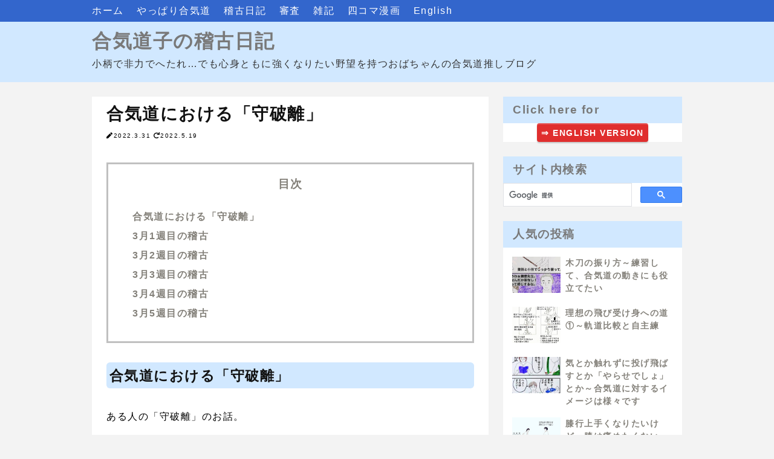

--- FILE ---
content_type: text/html; charset=UTF-8
request_url: https://www.aikidomemo.com/2022/05/in-on-out.html
body_size: 30881
content:
<!DOCTYPE html>
<html dir='ltr' xmlns='http://www.w3.org/1999/xhtml' xmlns:b='http://www.google.com/2005/gml/b' xmlns:data='http://www.google.com/2005/gml/data' xmlns:expr='http://www.google.com/2005/gml/expr'>
<head>
<meta content='width=device-width,initial-scale=1.0,minimum-scale=1.0' name='viewport'/>
<meta content='IE=edge' http-equiv='X-UA-Compatible'/>
<meta content='text/html; charset=UTF-8' http-equiv='Content-Type'/>
<!-- Chrome, Firefox OS and Opera -->
<meta content='' name='theme-color'/>
<!-- Windows Phone -->
<meta content='' name='msapplication-navbutton-color'/>
<meta content='blogger' name='generator'/>
<link href='https://www.aikidomemo.com/favicon.ico' rel='icon' type='image/x-icon'/>
<link href='https://www.aikidomemo.com/2022/05/in-on-out.html' rel='canonical'/>
<link rel="alternate" type="application/atom+xml" title="合気道子の稽古日記 - Atom" href="https://www.aikidomemo.com/feeds/posts/default" />
<link rel="alternate" type="application/rss+xml" title="合気道子の稽古日記 - RSS" href="https://www.aikidomemo.com/feeds/posts/default?alt=rss" />
<link rel="service.post" type="application/atom+xml" title="合気道子の稽古日記 - Atom" href="https://www.blogger.com/feeds/1181337158527464607/posts/default" />

<link rel="alternate" type="application/atom+xml" title="合気道子の稽古日記 - Atom" href="https://www.aikidomemo.com/feeds/4236324188173054529/comments/default" />
<!--Can't find substitution for tag [blog.ieCssRetrofitLinks]-->
<link href='https://blogger.googleusercontent.com/img/b/R29vZ2xl/AVvXsEiXbUFoNHZIL_7UAmM8mN1CSq4M8X4wMjoBs-FNWplAOASIayCNcO2wmes4CxQ1UreMIo3UJYjL1PiwPJanrig3sLyDyjMtx2-OihHPPYgzPpt6Hm1mCbOHfpm13HlSDN55RD72lqMdy3NOKs0a8fqv6FCoRVAOPOgwcBmqkd14--b4mIWenMZvuMU/w400-h294/phonto12.jpg' rel='image_src'/>
<meta content='https://www.aikidomemo.com/2022/05/in-on-out.html' property='og:url'/>
<meta content='合気道における「守破離」' property='og:title'/>
<meta content='2022.3.31 2022.5.19 合気道における「守破離」 ある人の「守破離」のお話。 「守破離」はお茶で有名な千利休の言葉。 修行には先生の教えをひたすら守る段階、学びから自分の独自性を追求する中で、教えを打ち破る段階がある。 自分の道を模索する内に、先生と相容れない部分...' property='og:description'/>
<meta content='https://blogger.googleusercontent.com/img/b/R29vZ2xl/AVvXsEiXbUFoNHZIL_7UAmM8mN1CSq4M8X4wMjoBs-FNWplAOASIayCNcO2wmes4CxQ1UreMIo3UJYjL1PiwPJanrig3sLyDyjMtx2-OihHPPYgzPpt6Hm1mCbOHfpm13HlSDN55RD72lqMdy3NOKs0a8fqv6FCoRVAOPOgwcBmqkd14--b4mIWenMZvuMU/w1200-h630-p-k-no-nu/phonto12.jpg' property='og:image'/>
<!-- 検索表示設定 -->
<title>
合気道における&#12300;守破離&#12301; - 合気道子の稽古日記
</title>
<!-- SNS OGP -->
<meta content='summary_large_image' name='twitter:card'/>
<meta content='https://www.aikidomemo.com/' name='twitter:domain'/>
<meta content='https://www.aikidomemo.com/2022/05/in-on-out.html' name='twitter:url'/>
<meta content='合気道における「守破離」' name='twitter:title'/>
<meta content='https://blogger.googleusercontent.com/img/b/R29vZ2xl/AVvXsEiXbUFoNHZIL_7UAmM8mN1CSq4M8X4wMjoBs-FNWplAOASIayCNcO2wmes4CxQ1UreMIo3UJYjL1PiwPJanrig3sLyDyjMtx2-OihHPPYgzPpt6Hm1mCbOHfpm13HlSDN55RD72lqMdy3NOKs0a8fqv6FCoRVAOPOgwcBmqkd14--b4mIWenMZvuMU/w400-h294/phonto12.jpg' name='twitter:image:src'/>
<!-- 著作表記 Prime ZELO のテーマおよびソースコードの著作権は Hiro に帰属します Prime ZELO のロゴの著作権は Sedge Design に帰属します 著作権者の許可なく"Prime ZELO"テーマまたはその一部を用いた営業や再配布をすることはできません 著作権者の許可なく"Prime ZELO"ロゴまたはその一部を使用&#12289;複製&#12289;改変&#12289;再配布することはできません Copyright of "Prime ZELO" (C)2018 Hiro Copyright of "Prime ZELO's LOGO"(C)2018 Sedge Design All rights reserved. T H A N K S !! ここまで -->
<style id='page-skin-1' type='text/css'><!--
/*!************************************************
* Blogger Template Style
* Name: Prime ZELO
*Designer: Hiro
*logo-Designer: Sedge Design
**************************************************/
*, *:before, *:after {
margin: 0;
padding: 0;
-webkit-box-sizing: border-box;
-moz-box-sizing: border-box;
box-sizing: border-box;
}
a {
text-decoration: none;
}
a:hover {
&#12288;  text-decoration: underline;
}
/* ----- common ----- */
html {
min-height: 100%;
position: relative;
}
.svg-icon-24, .svg-icon-24-button {
cursor: pointer;
height: 24px;
width: 24px;
min-width: 24px;
}
.entry-content img {
max-width: 100%;
height: auto;
}
.entry-content .separator a {
margin: 0 !important;
}
iframe {
max-width:100%;
}
body {
font-family: -apple-system, BlinkMacSystemFont,"Hiragino Kaku Gothic ProN", Meiryo, sans-serif;
font-size: 16px;
letter-spacing: 1.5px;
line-height: 1.75;
word-wrap: break-word;
background-color: #f3f3f3;
margin-bottom: 84px;
}
h1, h2, h3, h4 {
line-height: 1.5;
}
h1 {
font-size: 2em;
}
h2 {
font-size: 1.44em;
}
h3, h4 {
font-size: 1.2em;
}
.show-more, .show-less {
display: none;
}
.adwrapper {
overflow: hidden;
}
.adwrapper > .adsbygoogle {
margin-top: 1em;
}
/* ----- pagelist ----- */
.PageList {
display: inline-block;
width: 100%;
background-color: #3366cc;
position: fixed;
z-index: 4;
}
.top-nav .PageList ul, .top-nav .PageList li {
list-style: none;
display: inline;
}
.menu-wrapper {
max-width: 1024px;
margin: 0 auto;
height: 36px;
padding: 4px 24px;
}
.menu-list li a {
margin-right: 16px;
color: #ffffff;
}
.menu-check {
display: none;
}
/* ----- header ----- */
.centered-top-container {
margin-bottom: 24px;
}
.Header {
background-color: #d1e8ff;
}
.header-widget {
padding:44px 24px 16px;
max-width: 1024px;
margin: 0 auto;
}
.photo {
padding: 37px 0 0 !important;
margin: 0;
text-align: center;
}
.photo a img {
oject-fit: cover;
margin: auto;
}
.replaced .blogtitle, .replaced h1{
display: none;
}
.header-widget p {
color: #333333;
}
.header-widget h1, .header-widget h1 a {
color: #797979;
}
.blogtitle a {
color: #797979;
font-size: 2em;
font-weight: bold;
line-height: 1.5;
}
/* ----- メイン ----- */
.main-wrapper { /* メイン&#12289;サイドバー含めた全体 */
max-width: 1024px;
margin: 0 auto;
display: -webkit-flex;
display: flex;
flex-direction: row;
justify-content: center;
}
.center {
width: 656px;
margin: 0 24px 24px 0;
}
.main {
display: block;
}
/* ----- featured post ----- */
.FeaturedPost {
padding: 16px;
background-color: #ffffff;
margin-bottom: 24px;
}
.FeaturedPost:hover {
box-shadow: 0 1px 3px rgba(0, 0, 0, 0.3);
}
.FeaturedPost a.timestamp-link {
color: #84817a;
}
.FeaturedPost article {
display: -webkit-flex;
display: flex;
flex-direction: row;
justify-content: left;
}
.FeaturedPost h3 a {
color: #111111;
}
.FeaturedPost h3 {
font-size: 1.4em;
}
.FeaturedPost .snippet-thumbnail img {
width: 284px !important;
height: 189px;
object-fit: cover;
}
.FeaturedPost .snippet-thumbnail a {
position: absolute;
width: 624px;
}
/* ----- トップのコンテンツ全体 ----- */
.index > .blog-posts {
display: block;
}
.top-content {
display: -webkit-flex;
display: flex;
flex-direction: row;
justify-content: left;
}
.snippet-thumbnail img {
width: 284px !important;
}
.snippet-thumbnail a {
position: absolute;
width: 624px;
}
.index > .blog-posts .post-outer-container {    /* トップの各コンテンツ */
width: 656px;
margin-bottom: 24px;
padding: 16px;
background-color: #ffffff;
}
.index > .blog-posts .post-outer-container:hover {
box-shadow: 0 1px 3px rgba(0, 0, 0, 0.3);
}
.top-desc {
display: block;
margin-left: 300px;
height: 196px;
}
h2.subtitle {  /* トップのタイトル */
font-size: 1.4em;
}
h2.subtitle a {  /* トップのタイトル */
color: #111111;
}
.index .post-header .timestamp-link {
color: #84817a;
}
/* ----- 記事ページ ----- */
.post-outer-container {  /* ブログ各記事 */
padding: 8px 24px;
background-color: #ffffff;
}
.single .entry-title {  /* ブログタイトル */
color: #111111;
font-size: 1.73em;
}
.single .post-header {  /* ブログ説明 */
margin: 16px 0;
}
.single .timestamp-link {
color: #84817a;
}
.single .post-labels a {
padding: 2px 4px;
border-radius: .8em;
color: #797979;
background-color: #d1e8ff;
}
.single .entry-content h2 {
background-color: #d1e8ff;
margin: 1.4em 0;
padding: .2em;
color: #111111;
border-radius: .25em;
}
.single .entry-content h3 {
border-bottom: solid 2px #111111;
margin: 1.4em 0;
color: #111111;
}
.single .entry-content h4 {
margin: 1.4em 0;
color: #111111;
}
/* ----- フキダシ ----- */
.entry-content .f-l,
.entry-content .f-r {
position: relative;
padding: 16px;
border-radius: 8px;
background-color: #9fcce0;
color: #ffffff;
z-index: 1;
}
.entry-content .f-l {
margin: 24px 16%  24px 32%;
}
.entry-content .f-r {
margin: 24px 32% 24px 16%;
}
.entry-content .f-l::before,
.entry-content .f-r::before {
position: absolute;
content: "";
top: 24px;
width: 14px;
height: 14px;
background-color: #9fcce0;
z-index: 2;
}
.entry-content .f-l::before {
right: -7px;
transform: rotate(-45deg);
-webkit-transform: rotate(-45deg);
}
.entry-content .f-r::before {
left: -7px;
transform: rotate(135deg);
-webkit-transform: rotate(135deg);
}
.entry-content .f-l::after,
.entry-content .f-r::after {
position: absolute;
content: "";
width: 72px;
height: 72px;
top: -4px;
border-radius: 50%;
background-size: cover;
background-position: center center;
background-repeat: no-repeat;
}
.entry-content .f-l::after {
right: -100px;
}
.entry-content .f-r::after {
left: -100px;
}
/* ***** フキダシの設定 ***** */
.後で使う文字::after {background-image:url(画像URL);}
.後で使う文字::after {background-image:url(画像URL);}
/* ----- 目次 ----- */
.toc {
padding: 1em 1em .5em;
background-color: #ffffff;
margin: 2em 0 0;
border: 3px solid #c0c0c0;
}
.toc p {
text-align: center;
font-size: 1.2em;
font-weight: bold;
color: #84817a;
}
.toc ul {
list-style: none !important;
font-weight: bold;
}
.toc ul li {
margin-bottom: 4px;
}
.toc ul li a {
color: #84817a;
margin-bottom: 4px;
}
/* ----- 記事ページ&#12289;詳細デザイン ----- */
blockquote {
position: relative;
padding: 1em 2em;
margin: 1em 2em;
background: #f7f1e3;
color: #84817a;
}
.entry-content ul {
list-style-type: circle;
margin: 24px;
}
.entry-content ol {
list-style-type: decimal;
margin: 24px;
}
/* ----- シェアボタン ----- */
.sns {
margin: 24px 0;
}
.share-icons {
list-style: none;
display: -webkit-flex;
display: flex;
flex-direction: row;
justify-content: center;
}
.share-icons li a {
text-align: center;
display: inline-block;
width: 100px;
padding: 4px 8px;
color: #fff;
font-weight: bold;
font-size: 16px;
}
.share-icons li a:hover {
text-decoration: none;
transition: .3s;
opacity: .7;
}
.hatebu a {
background-color: #008fde;
}
.twitter a {
background-color: #55acee;
}
.facebook a {
background-color: #3B5998;
}
.google1 a {
background-color: #dd4b39;
}
.line a {
background-color: #00b900;
}
.pocket a {
background-color: #ef3f56;
}
/* ----- ボタン ----- */
.btn {
text-align: center;
position: relative;
display: inline-block;
padding: 0.25em 0.5em;
text-decoration: none;
color: #ffffff;
background: #e02e2e;
border-radius: 4px;
box-shadow: inset 0 2px 0 rgba(255,255,255,0.2), 0 2px 2px rgba(0, 0, 0, 0.19);
font-weight: bold;
}
.btn:hover {
transition: .3s;
opacity: .7;
text-decoration: none;
}
.btn:active {
box-shadow: 0 0 2px rgba(0, 0, 0, 0.30);
}
/* ----- コメント ----- */
.comment-form h4 {
display: none;
}
.comments {
clear: both;
margin-top: 24px;
}
li.comment {  /* コメントブロック */
margin-bottom: 16px;
}
.comments .avatar-image-container { /* コメントイメージ */
float: left;
max-height: 36px;
overflow: hidden;
width: 36px;
}
.comments .comment-block {  /* コメント */
margin-left: 48px;
position: relative;
}
.comments .comments-content .comment-replies {  /* 返信 */
margin-left: 36px;
margin-top: 16px;
}
/* ----- 記事下の人気の投稿 ----- */
.underwrapper > .widget-content {
padding: 16px 24px;
background-color: #ffffff;
margin-top: 24px;
}
.underpost {  /* 記事下の各記事 */
width: 100%;
display: -webkit-flex;
display: flex;
flex-direction: row;
justify-content: left;
margin-bottom: 8px !important;
}
.under-img img {
width: 112px;
min-width: 112px;
height: 72px;
margin-right: 8px;
object-fit: cover;
}
.page-popu .post-title {
font-size: 16px;
font-weight: bold;
}
.page-popu .post-title a {
color: #84817a;
}
/* ----- ページナビ ----- */
.blog-pager {
margin-top: 24px;
overflow: hidden;
}
.blog-pager-newer-link, .blog-pager-older-link {    /* 共通の設定 */
font-size: 14px;
color: #111111;
background-color: #ffffff;
padding: .4em .8em;
border-radius: 0.25em;
font-size: 14px;
}
.blog-pager-newer-link {
float: left;
}
.blog-pager-older-link {
float: right;
}
/* ----- サイドバー ----- */
aside {
width: 296px;
max-width: 100%;
}
.sidebar > .widget, .sidebar-item > .widget { /* サイドバーウィジットごと */
margin-bottom: 24px;
background-color: #fff;
}
.sidebar > .widget h3, .sidebar-item > .widget h3 { /* サイドバータイトル */
padding: 8px 16px;
background-color: #d1e8ff;
color: #797979;
}
.sidebar > .widget .widget-content, .sidebar-item > .widget .widget-content { /* サイドバーコンテンツ */
padding: 15px;
background-color: #ffffff;
font-size: 14px;
}
.sidebar > .widget ul,ol, .sidebar-item > .widget ul,ol {
list-style: none;
}
.sidebar > .widget img, .sidebar-item > .widget img {
max-width: 100%;
}
.HTML .widget-content {
padding: 0 !important;
}
.post-count::before {
content: '(';
}
.post-count::after {
content: ')';
}
/* ----- ラベル ----- */
.list-label-widget-content ul li {
display: inline-block;
margin-bottom: 7px;
}
.list-label-widget-content ul li a {
padding: 3px 7px !important;
border: 1px solid #a6baff;
color: #84817a;
background-color: #ffffff;
border-radius: .8em;
}
/* ----- 人気の投稿(サイドバー) ----- */
.PopularPosts .post {
display: -webkit-flex;
display: flex;
flex-direction: row;
justify-content: left;
margin-bottom: 16px;
}
.item-thumbnail img {
width: 80px;
min-width: 80px;
height: 60px;
margin-right: 8px;
object-fit: cover;
}
.popu .post-title {
padding: 0 !important;
font-size: 14px !important;
font-weight: bold;
background-color: #ffffff !important;
}
.popu .post-title a {
color: #84817a;
}
.popu .item-content {
font-size: 14px !important;
}
/* ----- ウィジットテーマデザイナー ----- */
.Profile .profile-info {
color: #84817a;
}
.Profile .profile-info .profile-data, .Profile .profile-info a {
color: #111111;
}
.widget-content li.archivedate a {
color: #84817a;
}
/* ----- footer ----- */
.footer-section {
bottom: 0;
position: absolute;
text-align: center;
width: 100%;
padding: 16px 0 8px;
background-color: #cccccc;
}
.widget-content .blogger a, .widget-content .copyright {
color: #ffffff;
}
/* ---------- レスポンシブ(1023px以下) ---------- */
@media ( max-width: 1023px) {
/* -----navi-menu ----- */
.centered-top-container {
padding: 0;
}
.menu-btn {
margin: 8px;
position: relative;
width: 30px;
height: 30px;
cursor: pointer;
display: block;
float: left;
z-index: 7;
}
.menu-btn::before {
-webkit-box-shadow: #ffffff 0 12px 0;
box-shadow: #ffffff 0 12px 0;
}
.menu-btn::after {
bottom: 0;
}
.menu-btn::before, .menu-btn::after {
width: 30px;
height: 6px;
background: #ffffff;
display: block;
content: '';
position: absolute;
-webkit-transition: -webkit-box-shadow 0.2s linear, -webkit-transform 0.2s 0.2s;
transition: box-shadow 0.2s linear, transform 0.2s 0.2s;
}
.menu-wrapper { /* レスポンシブメニュー全体 */
padding: 46px 0 0 0;
width :70%;
height: -webkit-fill-available;
height: fill-available;
height: -moz-available;
background: #fff;
position: absolute;
left: -100%;
top: 0;
-webkit-transition: left 0.4s;
transition: left 0.4s;
-webkit-overflow-scrolling: touch;
z-index: 6;
}
.menu-check:checked ~ .menu-btn::before {   /* バツボタン */
-webkit-box-shadow: transparent 0 0 0;
box-shadow: transparent 0 0 0;
-webkit-transform: rotate(45deg) translate3d(6px, 11px, 0);
transform: rotate(45deg) translate3d(6px, 11px, 0);
background: #111111;
}
.menu-check:checked ~ .menu-btn::after {
-webkit-transform: rotate(-45deg) translate3d(6px, -11px, 0);
transform: rotate(-45deg) translate3d(6px, -11px, 0);
background: #111111;
}
.menu-check:checked ~ .menu-wrapper {
left: 0;
}
.menu-list li a {
margin: 0;
color: #666666;
display: block;
overflow: hidden;
padding: 4px 8px;
position: relative;
}
.menu-list li a:hover {
background-color: #f5f5f5;
}
#menu:checked ~ #menu-close {
display: block;
opacity: 0.6;
}
#menu-close {
display: none;
position: fixed;
z-index: 5;
width: 100%;
height: 100%;
background: black;
opacity: 0;
transition: .3s ease-in-out;
-webkit-overflow-scrolling: touch;
}
.photo {
padding: 46px 0 0 !important;
}
/* ----- メイン&#12289;サイドバー含めた全体 ----- */
.main-wrapper {
max-width: 656px;
margin: 0 auto;
display: -webkit-flex;
display: flex;
flex-direction: column;
justify-content: center;
}
.center {
width: 656px;
margin: 0 0 24px 0;
}
aside {
width: 100%;
}
.FeaturedPost {
box-shadow: 0 1px 3px rgba(0, 0, 0, 0.3);
}
.index > .blog-posts .post-outer-container {    /* トップの各コンテンツ */
box-shadow: 0 1px 3px rgba(0, 0, 0, 0.3);
}
}
/* ----- レスポンシブ(767px以下) ----- */
@media ( max-width: 767px) {
.photo {
padding-top: 46px;
}
}
@media ( max-width: 703px) {
body {
letter-spacing: 1px;
}
.centered-top-container {
margin: 0;
}
/* ----- header ----- */
.header-widget {
padding: 62px 8px 16px;
border-bottom: 1px solid #3366cc;
}
.header-widget h1 {
font-size: 1.7em;
}
.blogtitle a {
font-size: 1.7em;
}
.header-widget p {
font-size: 14px;
}
/* ----- メイン ----- */
.center {
width: 100%;
margin: 0 0 24px 0;
}
/* ----- TOP ----- */
.FeaturedPost {
width: 100%;
margin: 8px 0 0;
padding: 7px;
}
.FeaturedPost .snippet-thumbnail img {
width: 40% !important;
height: 120px;
object-fit: cover;
}
.FeaturedPost .snippet-thumbnail a {
width: 96%;
}
.snippet-thumbnail img {
width: 40% !important;
height: 120px;
object-fit: cover;
}
.FeaturedPost a.timestamp-link {
font-size: 14px;
}
.FeaturedPost h3 {
font-size: 16px;
font-weight: bold;
}
h2.subtitle {  /* トップのタイトル */
font-size: 16px;
font-weight: bold;
}
.index .post-header .timestamp-link {
font-size: 14px;
}
.index > .blog-posts .post-outer-container {    /* トップの各コンテンツ */
width: 100%;
padding: 7px;
margin: 8px 0 0;
max-height: 280px;
box-shadow: 0 1px 3px rgba(0, 0, 0, 0.3);
}
.top-desc {
margin-left: calc(40% + 8px);
height: 120px;
}
.snippet-thumbnail a {
width: 96%;
}
.post-outer-container {  /* ブログ各記事 */
padding: 8px;
}
.single .entry-title {  /* ブログタイトル */
font-size: 1.44em;
}
/* ----- フキダシ ----- */
.entry-content .f-l::after,
.entry-content .f-r::after {
width: 56px;
height: 56px;
}
.entry-content .f-l {
margin: 24px 32% 24px 0;
}
.entry-content .f-r {
margin: 24px 0 24px 32%;
}
.entry-content .f-l::after {
right: -84px;
}
.entry-content .f-r::after {
left: -84px;
}
/* ----- 目次 ----- */
.toc ul {
margin: 1em 0!important;
}
/* ----- 引用 ----- */
blockquote {
padding: .5em 1em;
margin: .5em 1em;
}
/* ----- SNS&#12539;pager ----- */
.share-icons {
justify-content: space-around;
}
.share-icons li a {
width: 48px;
padding: 4px 8px;
border-radius: 4px;
box-shadow: inset 0 2px 0 rgba(255,255,255,0.2), 0 2px 2px rgba(0, 0, 0, 0.19);
}
.blog-pager {
margin: 24px 16px 0;
}
/* ----- side ----- */
aside {
width: 100%;
}
.sidebar > .widget, .sidebar-item > .widget { /* サイドバーウィジットごと */
margin-bottom: 0;
}
}
/*=================================================================================
カッテネ
=================================================================================*/
.kattene {
border: 1px solid rgba(0, 0, 0, 0.1);
border-radius: 3px;
padding: 10px;
padding-bottom: 5px;
margin-bottom: 1em;
box-sizing: border-box; }
.kattene div{
margin: 0;
}
.kattene__imgpart {
text-align: center; }
.kattene__imgpart img {
-webkit-box-shadow: 0px 5px 15px -5px rgba(0, 0, 0, 0.8);
-moz-box-shadow: 0px 5px 15px -5px rgba(0, 0, 0, 0.8);
box-shadow: 0px 5px 15px -5px rgba(0, 0, 0, 0.8);
-o-box-shadow: 0px 5px 15px -5px rgba(0, 0, 0, 0.8);
-ms-box-shadow: 0px 5px 15px -5px rgba(0, 0, 0, 0.8);
margin: 0;
max-height: 160px;
width: auto;
}
.kattene__description {
font-size: 0.8em; }
.kattene .kattene__btns {
width: 100%;
margin-top: 0.5em; }
.kattene__btns:after {
display: block;
clear: both;
height: 0px;
visibility: hidden;
content: "."; }
.kattene__btns > div {
float: left;
margin-bottom: 5px; }
.kattene__btns .kattene__btn {
width: 100%;
padding-left: 0;
padding-right: 0;
}
.kattene__btns.__three > div {
width: 32.66667%; }
.kattene__btns.__three > div:not(:last-child) {
margin-right: 1%; }
.kattene__btns.__two > div {
width: 49.5%; }
.kattene__btns.__two > div:nth-child(odd) {
margin-right: 1%; }
@media screen and (max-width: 900px) {
.kattene__imgpart {
padding-bottom: 1em; }
.kattene .kattene__btns {
margin-top: 0.5em; }
.kattene__btns.__five > div {
width: 49.5%; }
.kattene__btns.__five > div:nth-child(odd) {
margin-right: 1%; }
.kattene__btns.__five > div:last-child {
margin-right: 0;
float: right; }
.kattene__btns.__four > div {
width: 49.5%; }
.kattene__btns.__four > div:nth-child(odd) {
margin-right: 1%; }
.kattene__btns.__one > div {
width: 50%;
margin-left: 25%; } }
@media screen and (min-width: 901px) {
.kattene {
display: table;
width: 100%; }
.kattene__imgpart {
display: table-cell;
width: 20%;
padding-bottom: 5px;
}
.kattene__infopart {
display: table-cell;
vertical-align: top;
position: relative;
padding-left: 10px;
width: 80%; }
.kattene .kattene__description {
margin-bottom: 4em;
}
.kattene__btns {
position: absolute;
bottom: 0;
box-sizing: border-box;
padding-right: 10px; }
.kattene__btns.__five > div {
width: 19.2%; }
.kattene__btns.__five > div:not(:last-child) {
margin-right: 1%; }
.kattene__btns.__four > div {
width: 24.25%; }
.kattene__btns.__four > div:not(:last-child) {
margin-right: 1%; }
.kattene__btns.__two > div {
width: 49.5%; }
.kattene__btns.__two > div:not(:last-child) {
margin-right: 1%; }
.kattene__btns.__one > div {
width: 49.5%;
float: right; } }
.kattene .kattene__btn {
appearance: none;
background-color: #54c0d1;
border: 0;
border-radius: 0;
color: #fff;
cursor: pointer;
display: inline-block;
font-family: "Hiragino Kaku Gothic ProN", Meiryo, sans-serif;
font-size: 1em;
-webkit-font-smoothing: antialiased;
font-weight: 600;
line-height: 1;
padding: 0.75em 0;
text-decoration: none;
transition: background-color 150ms ease;
user-select: none;
vertical-align: middle;
white-space: nowrap; }
.kattene__btn:hover, .kattene__btn:focus {
background-color: #439aa7;
color: #fff !important; }
.kattene__btn:disabled {
cursor: not-allowed;
opacity: 0.5; }
.kattene__btn:disabled:hover {
background-color: #54c0d1; }
.kattene__btn.__small {
padding: 0.55em;
font-size: 0.9em; }
.kattene__btn.__orange {
background-color: #ebc061;
-webkit-box-shadow: 0 5px 0 #cc7a01;
-moz-box-shadow: 0 5px 0 #cc7a01;
box-shadow: 0 5px 0 #cc7a01;
-o-box-shadow: 0 5px 0 #cc7a01;
-ms-box-shadow: 0 5px 0 #cc7a01;
margin-bottom: 5px;
border-radius: 3px;
text-align: center; }
.kattene__btn.__orange:hover {
background-color: #cc7a01; }
.kattene__btn.__orange i {
font-weight: bold; }
.kattene__btn.__orange i:before {
vertical-align: middle;
font-size: 1.2em;
margin-right: 0.2em; }
.kattene__btn.__blue {
background-color: #007dcd;
-webkit-box-shadow: 0 5px 0 #0064a4;
-moz-box-shadow: 0 5px 0 #0064a4;
box-shadow: 0 5px 0 #0064a4;
-o-box-shadow: 0 5px 0 #0064a4;
-ms-box-shadow: 0 5px 0 #0064a4;
margin-bottom: 5px;
border-radius: 3px;
text-align: center; }
.kattene__btn.__blue:hover {
background-color: #0064a4; }
.kattene__btn.__blue i {
font-weight: bold; }
.kattene__btn.__blue i:before {
vertical-align: middle;
font-size: 1.2em;
margin-right: 0.2em; }
.kattene__btn.__red {
background-color: #d7847e;
-webkit-box-shadow: 0 5px 0 #a32d32;
-moz-box-shadow: 0 5px 0 #a32d32;
box-shadow: 0 5px 0 #a32d32;
-o-box-shadow: 0 5px 0 #a32d32;
-ms-box-shadow: 0 5px 0 #a32d32;
margin-bottom: 5px;
border-radius: 3px;
text-align: center; }
.kattene__btn.__red:hover {
background-color: #a32d32; }
.kattene__btn.__red i {
font-weight: bold; }
.kattene__btn.__red i:before {
vertical-align: middle;
font-size: 1.2em;
margin-right: 0.2em; }
.kattene__btn.__green {
background-color: #b3ce5b;
-webkit-box-shadow: 0 5px 0 #458650;
-moz-box-shadow: 0 5px 0 #458650;
box-shadow: 0 5px 0 #458650;
-o-box-shadow: 0 5px 0 #458650;
-ms-box-shadow: 0 5px 0 #458650;
margin-bottom: 5px;
border-radius: 3px;
text-align: center; }
.kattene__btn.__green:hover {
background-color: #458650; }
.kattene__btn.__green i {
font-weight: bold; }
.kattene__btn.__green i:before {
vertical-align: middle;
font-size: 1.2em;
margin-right: 0.2em; }
.kattene__btn.__pink {
background-color: #e1325b;
-webkit-box-shadow: 0 5px 0 #b42849;
-moz-box-shadow: 0 5px 0 #b42849;
box-shadow: 0 5px 0 #b42849;
-o-box-shadow: 0 5px 0 #b42849;
-ms-box-shadow: 0 5px 0 #b42849;
margin-bottom: 5px;
border-radius: 3px;
text-align: center; }
.kattene__btn.__pink:hover {
background-color: #b42849; }
.kattene__btn.__pink i {
font-weight: bold; }
.kattene__btn.__pink i:before {
vertical-align: middle;
font-size: 1.2em;
margin-right: 0.2em; }/*=================================================================================
カエレバ&#12539;ヨメレバ&#12539;トマレバ カスタマイズ
=================================================================================*/
.cstmreba {
width: 98%;
height:auto;
margin:36px 0;
font-family:'Lucida Grande','Hiragino Kaku Gothic ProN',Helvetica, Meiryo, sans-serif;
line-height: 1.5;
word-wrap: break-word;
box-sizing: border-box;
display: block;
}
.cstmreba a {
transition: 0.8s ;
color:#285EFF; /* テキストリンクカラー */
}
.cstmreba a:hover {
color:#FFCA28; /* テキストリンクカラー(マウスオーバー時) */
}
.cstmreba .booklink-box,.cstmreba&#12288;.kaerebalink-box,.cstmreba .tomarebalink-box {
width: 100%;
background-color: #fff; /* 全体の背景カラー */
overflow: hidden;
border-radius: 0px;
box-sizing: border-box;
padding: 12px 8px;
}
/* サムネイル画像ボックス */
.cstmreba .booklink-image,
.cstmreba .kaerebalink-image,
.cstmreba .tomarebalink-image {
width:150px;
float:left;
margin:0 14px 0 0;
text-align: center;
}
.cstmreba .booklink-image a,
.cstmreba .kaerebalink-image a,
.cstmreba .tomarebalink-image a {
width:100%;
display:block;
}
/* サムネイル画像 */
.cstmreba .booklink-image a img,.cstmreba .kaerebalink-image a img,.cstmreba .tomarebalink-image a img {
margin:0 ;
padding: 0;
text-align:center;
}
.cstmreba .booklink-info,.cstmreba .kaerebalink-info,.cstmreba .tomarebalink-info {
overflow:hidden;
line-height:170%;
color: #333;
}
/* infoボックス内リンク下線非表示 */
.cstmreba .booklink-info a,
.cstmreba .kaerebalink-info a,
.cstmreba .tomarebalink-info a {
text-decoration: none;
}
/* 作品&#12539;商品&#12539;ホテル名 リンク */
.cstmreba .booklink-name>a,
.cstmreba .kaerebalink-name>a,
.cstmreba .tomarebalink-name>a {
border-bottom: 1px dotted ;
font-size:16px;
}
/* タイトル下にPタグ自動挿入された際の余白を小さく */
.cstmreba .kaerebalink-name p,
.cstmreba .booklink-name p,
.cstmreba .tomarebalink-name p {
margin: 0;
}
/* powered by */
.cstmreba .booklink-powered-date,
.cstmreba .kaerebalink-powered-date,
.cstmreba .tomarebalink-powered-date {
font-size:10px;
line-height:150%;
}
.cstmreba .booklink-powered-date a,
.cstmreba .kaerebalink-powered-date a,
.cstmreba .tomarebalink-powered-date a {
border-bottom: 1px dotted ;
color: #333;
}
.cstmreba .booklink-powered-date a:hover,
.cstmreba .kaerebalink-powered-date a:hover,
.cstmreba .tomarebalink-powered-date a:hover {
color:#333;
}
/* 著者&#12539;住所 */
.cstmreba .booklink-detail,.cstmreba .kaerebalink-detail,.cstmreba .tomarebalink-address {
font-size:12px;
}
.cstmreba .kaerebalink-link1 img,.cstmreba .booklink-link2 img,.cstmreba .tomarebalink-link1 img {
display:none !important;
}
.cstmreba .kaerebalink-link1,.cstmreba .booklink-link2,.cstmreba .tomarebalink-link1 {
display: inline-block;
width: 100%;
margin-top: 5px;
}
.cstmreba .booklink-link2>div,
.cstmreba .kaerebalink-link1>div,
.cstmreba .tomarebalink-link1>div {
float:left;
width:31%;
min-width:125px;
margin:0.5% 1%;
}
/***** ボタンデザインここから ******/
.cstmreba .booklink-link2 a,
.cstmreba .kaerebalink-link1 a,
.cstmreba .tomarebalink-link1 a {
width: 100%;
display: inline-block;
text-align: center;
box-sizing: border-box;
font-size: 13px;
font-weight: bold;
line-height: 180%;
padding:3% 1%;
margin: 1px 0;
border-radius: 4px;
box-shadow: 0 2px 0 #ccc;
background: -moz-linear-gradient(top,#fafafa,#EEE);
background: -webkit-gradient(linear, left top, left bottom, from(#fafafa), to(#eee));
}
.cstmreba .booklink-link2 a:hover,
.cstmreba .kaerebalink-link1 a:hover,
.cstmreba .tomarebalink-link1 a:hover {
text-decoration: underline;
}
/* トマレバ */
.cstmreba .tomarebalink-link1 .shoplinkrakuten a { color: #76ae25; }/* 楽天トラベル */
.cstmreba .tomarebalink-link1 .shoplinkjalan a { color: #ff7a15; }/* じゃらん */
.cstmreba .tomarebalink-link1 .shoplinkjtb a { color: #c81528; }/* JTB */
.cstmreba .tomarebalink-link1 .shoplinkknt a { color: #0b499d; }/* KNT */
.cstmreba .tomarebalink-link1 .shoplinkikyu a { color: #bf9500; }/* 一休 */
.cstmreba .tomarebalink-link1 .shoplinkrurubu a { color: #000066; }/* るるぶ */
.cstmreba .tomarebalink-link1 .shoplinkyahoo a { color: #ff0033; }/* Yahoo!トラベル */
/* カエレバ */
.cstmreba .kaerebalink-link1 .shoplinkyahoo a {color:#ff0033; letter-spacing:normal;} /* Yahoo!ショッピング */
.cstmreba .kaerebalink-link1 .shoplinkbellemaison a { color:#84be24 ; } /* ベルメゾン */
.cstmreba .kaerebalink-link1 .shoplinkcecile a { color:#8d124b; } /* セシール */
.cstmreba .kaerebalink-link1 .shoplinkkakakucom a {color:#314995;} /* 価格コム */
/* ヨメレバ */
.cstmreba .booklink-link2 .shoplinkkindle a { color:#007dcd;} /* Kindle */
.cstmreba .booklink-link2 .shoplinkrakukobo a{ color:#d50000; } /* 楽天kobo */
.cstmreba .booklink-link2 .shoplinkbk1 a { color:#0085cd; } /* honto */
.cstmreba .booklink-link2 .shoplinkehon a { color:#2a2c6d; } /* ehon */
.cstmreba .booklink-link2 .shoplinkkino a { color:#003e92; } /* 紀伊國屋書店 */
.cstmreba .booklink-link2 .shoplinktoshokan a { color:#333333; } /* 図書館 */
/* カエレバ&#12539;ヨメレバ共通 */
.cstmreba .kaerebalink-link1 .shoplinkamazon a,
.cstmreba .booklink-link2 .shoplinkamazon a { color:#FF9901; } /* Amazon */
.cstmreba .kaerebalink-link1 .shoplinkrakuten a ,
.cstmreba .booklink-link2 .shoplinkrakuten a { color: #c20004; } /* 楽天 */
.cstmreba .kaerebalink-link1 .shoplinkseven a,
.cstmreba .booklink-link2 .shoplinkseven a { color:#225496;} /* 7net */
/***** ボタンデザインここまで ******/
.cstmreba .booklink-footer {
clear:both;
}
/*** 解像度480px以下のスタイル ***/
@media screen and (max-width:480px){
.cstmreba .booklink-image,
.cstmreba .kaerebalink-image,
.cstmreba .tomarebalink-image {
width:100%;
float:none;
}
.cstmreba .booklink-link2>div,
.cstmreba .kaerebalink-link1>div,
.cstmreba .tomarebalink-link1>div {
width: 49%;
margin: 0.5%;
}
.cstmreba .booklink-info,
.cstmreba .kaerebalink-info,
.cstmreba .tomarebalink-info {
text-align:center;
padding-bottom: 1px;
}
}
/*===============================================================================
TOP記事ラベル表示のカスタマイズ
=================================================================================*/
.a-label {
margin-right: 4px;
padding: 2px 4px;
font-size: 12px;
color: #797979;
background-color: #d1e8ff;
}
{
.top-labels {
display: none;
}
}
/*=================================================================================
水平線スタイルのCSS
=================================================================================*/
hr {
margin: 30px 0; /* 線の前後の隙間 */
border: none; /* 一旦線を解除 */
border-top: dashed 2px #3366cc; /* 点線を指定 */
/* 参考&#65306;&#8593;border-bottomでも同じです */
}
--></style>
<style id='template-skin-1' type='text/css'><!--
body#layout .centered-top-container {
width: 100%;
}
body#layout .center {
float: left;
width: 60%;
}
body#layout .sidebar-container {
display: inline-block;
width: 40%;
}
body#layout .footer-section {
width: 95%;
}
--></style>
<script async='async' src='//pagead2.googlesyndication.com/pagead/js/adsbygoogle.js'></script>
<script type='text/javascript'>
        (function(i,s,o,g,r,a,m){i['GoogleAnalyticsObject']=r;i[r]=i[r]||function(){
        (i[r].q=i[r].q||[]).push(arguments)},i[r].l=1*new Date();a=s.createElement(o),
        m=s.getElementsByTagName(o)[0];a.async=1;a.src=g;m.parentNode.insertBefore(a,m)
        })(window,document,'script','https://www.google-analytics.com/analytics.js','ga');
        ga('create', 'UA-142077443-1', 'auto', 'blogger');
        ga('blogger.send', 'pageview');
      </script>
<!-- FontAwesomeの読み込み -->
<link href='https://use.fontawesome.com/releases/v5.6.1/css/all.css' rel='stylesheet'/>
<link href='https://www.blogger.com/dyn-css/authorization.css?targetBlogID=1181337158527464607&amp;zx=5c252b52-785b-4a77-8461-79aa4e70cdcb' media='none' onload='if(media!=&#39;all&#39;)media=&#39;all&#39;' rel='stylesheet'/><noscript><link href='https://www.blogger.com/dyn-css/authorization.css?targetBlogID=1181337158527464607&amp;zx=5c252b52-785b-4a77-8461-79aa4e70cdcb' rel='stylesheet'/></noscript>
<meta name='google-adsense-platform-account' content='ca-host-pub-1556223355139109'/>
<meta name='google-adsense-platform-domain' content='blogspot.com'/>

<!-- data-ad-client=ca-pub-8171989516654357 -->

</head>
<body class='item-view version-1-3-0'>
<header class='centered-top-container' role='banner'>
<nav class='top-nav' role='navigation'>
<div class='section' id='page_list_top' name='トップナビ'><div class='widget PageList' data-version='2' id='PageList1'>
<input class='menu-check' id='menu' name='menu' type='checkbox'/>
<label class='menu-btn' for='menu'></label>
<label class='menu-check' for='menu' id='menu-close'></label>
<div class='menu-wrapper'>
<ul class='menu-list'>
<li>
<a href='https://www.aikidomemo.com/'>
ホーム
</a>
</li>
<li>
<a href='https://www.aikidomemo.com/search/label/%E3%82%84%E3%81%A3%E3%81%B1%E3%82%8A%E5%90%88%E6%B0%97%E9%81%93'>
やっぱり合気道
</a>
</li>
<li>
<a href='https://www.aikidomemo.com/search/label/%E7%A8%BD%E5%8F%A4%E6%97%A5%E8%A8%98'>
稽古日記
</a>
</li>
<li>
<a href='https://www.aikidomemo.com/search/label/%E5%AF%A9%E6%9F%BB'>
審査
</a>
</li>
<li>
<a href='https://www.aikidomemo.com/search/label/%E9%9B%91%E8%A8%98'>
雑記
</a>
</li>
<li>
<a href='https://www.aikidomemo.com/search/label/%E6%BC%AB%E7%94%BB'>
四コマ漫画
</a>
</li>
<li>
<a href='https://aikidofunmemo.blogspot.com/'>
English
</a>
</li>
</ul>
</div>
</div></div>
</nav>
<div class='container section' id='header' name='ヘッダー'><div class='widget Header' data-version='2' id='Header1'>
<div class='header-widget'>
<span class='blogtitle'><a href='https://www.aikidomemo.com/'>合気道子の稽古日記</a></span>
<p>
小柄で非力でへたれ&#8230;でも心身ともに強くなりたい野望を持つおばちゃんの合気道推しブログ
</p>
</div>
</div></div>
</header>
<div class='main-wrapper'>
<main class='center' id='main' role='main'>
<div class='main section' id='page_body' name='メイン'>
<div class='widget Blog' data-version='2' id='Blog1'>
<div class='blog-posts hfeed container'>
<article class='post-outer-container'>
<div class='post-outer'>
<div class='single'>
<script type='application/ld+json'>{
  "@context": "http://schema.org",
  "@type": "BlogPosting",
  "mainEntityOfPage": {
    "@type": "WebPage",
    "@id": "https://www.aikidomemo.com/2022/05/in-on-out.html"
  },
  "headline": "合気道における&#12300;守破離&#12301;","description": "2022.3.31 2022.5.19 合気道における&#12300;守破離&#12301; ある人の&#12300;守破離&#12301;のお話&#12290; &#12300;守破離&#12301;はお茶で有名な千利休の言葉&#12290; 修行には先生の教えをひたすら守る段階&#12289;学びから自分の独自性を追求する中で&#12289;教えを打ち破る段階がある&#12290; 自分の道を模索する内に&#12289;先生と相容れない部分...","datePublished": "2022-05-19T10:54:00+09:00",
  "dateModified": "2023-11-01T13:50:57+09:00","image": {
    "@type": "ImageObject","url": "https://blogger.googleusercontent.com/img/b/R29vZ2xl/AVvXsEiXbUFoNHZIL_7UAmM8mN1CSq4M8X4wMjoBs-FNWplAOASIayCNcO2wmes4CxQ1UreMIo3UJYjL1PiwPJanrig3sLyDyjMtx2-OihHPPYgzPpt6Hm1mCbOHfpm13HlSDN55RD72lqMdy3NOKs0a8fqv6FCoRVAOPOgwcBmqkd14--b4mIWenMZvuMU/w1200-h630-p-k-no-nu/phonto12.jpg",
    "height": 630,
    "width": 1200},"publisher": {
    "@type": "Organization",
    "name": "Blogger",
    "logo": {
      "@type": "ImageObject",
      "url": "https://blogger.googleusercontent.com/img/b/U2hvZWJveA/AVvXsEgfMvYAhAbdHksiBA24JKmb2Tav6K0GviwztID3Cq4VpV96HaJfy0viIu8z1SSw_G9n5FQHZWSRao61M3e58ImahqBtr7LiOUS6m_w59IvDYwjmMcbq3fKW4JSbacqkbxTo8B90dWp0Cese92xfLMPe_tg11g/h60/",
      "width": 206,
      "height": 60
    }
  },"author": {
    "@type": "Person",
    "name": "AikiDoko 合気道子"
  }
}</script>
<a name='4236324188173054529'></a>
<h1 class='post-title entry-title'>
合気道における&#12300;守破離&#12301;
</h1>
<div class='adwrapper' id='ad-content' style='display:block;text-align: center'>
</div>
<div class='entry-content' id='in-target'>
<div><span style="font-size: x-small;"><i class="fas fa-pen"></i>2022.3.31 <i class="fas fa-redo"></i>2022.5.19</span></div><h2 style="text-align: left;">合気道における&#12300;守破離&#12301;</h2><div>ある人の&#12300;守破離&#12301;のお話&#12290;</div><div><br /></div><div>&#12300;守破離&#12301;はお茶で有名な千利休の言葉&#12290;</div><div><b>修行には先生の教えをひたすら守る段階&#12289;学びから自分の独自性を追求する中で&#12289;教えを打ち破る段階がある&#12290;</b></div><div><b>自分の道を模索する内に&#12289;先生と相容れない部分が出てきた場合&#12289;離れる段階に達することもある&#12290;</b></div><div><br /></div><div>&#12300;合気道で言うと&#12289;<b>二段まではとにかく&#12302;守&#12303;</b>だと考えます&#12290;</div><div><b>先生が教えてくださることを&#12289;真摯に稽古する&#12290;</b></div><div>三段四段になってきたら&#12289;自分自身の合気道を追求して&#12289;先生と自分のやり方が違っていたら&#12289;その理由を分析しながら稽古する&#12290;&#12301;</div><div><br /></div><div>なるほど&#12290;</div><div>私はただ先生のおっしゃる通りに稽古する段階だ&#12290;</div><div>安心した&#12290;分からないこと&#12539;出来ないことだらけだもの&#12290;</div><div><br /></div><div>でも&#12300;離&#12301;に到達する人なんているんだろうか&#8230;&#12290;</div><div><br /></div><div>&#12300;<b>開祖の弟子の中で&#12289;自分の流派を作った先生方は&#12302;離&#12303;の段階に到達した</b>ってことなんでしょうね&#12290;&#12301;</div><div>塩田剛三先生 (養神館) や 藤平光一先生 (心身統一合氣道) など&#12289;異次元の先生方か&#12290;</div><div>すごく納得しました&#12290;</div><div><br /></div><div>私はとにかく&#12289;先生の教えてくださる通りに稽古すればいい&#12290;</div><div>でも面白いのは&#12289;先生によってやり方が違ったり&#12289;たまに正反対にも見えること&#12290;</div><div>同じ先生でも&#12289;稽古によって違ったりする&#12290;</div><div><br /></div><div>&#12300;あれ&#65311;この前と違う&#65311;&#12301;と稽古してる内に&#12300;実は同じかも&#12301;とか&#12300;アプローチは違うけど目的は一緒だ&#12301;と気付きます&#12290;</div><div>このやり方は私の体格に合う&#12289;あのやり方は好みの動きだ&#12289;<strike>これはエグいからやり過ぎ注意</strike>&nbsp;と頭の中で分類してます&#12290;</div><div><b><br /></b></div><div><b>合気道には沢山の要素があって&#12289;相手によって&#12289;自分の体格によって&#12289;お互いの動きによって&#12289;技も変化する&#12290;</b></div><div>だから複雑で難しい&#12290;</div><div>そして面白い&#12290;</div><div><br /></div><div class="separator" style="clear: both; text-align: center;"><a href="https://blogger.googleusercontent.com/img/b/R29vZ2xl/AVvXsEiXbUFoNHZIL_7UAmM8mN1CSq4M8X4wMjoBs-FNWplAOASIayCNcO2wmes4CxQ1UreMIo3UJYjL1PiwPJanrig3sLyDyjMtx2-OihHPPYgzPpt6Hm1mCbOHfpm13HlSDN55RD72lqMdy3NOKs0a8fqv6FCoRVAOPOgwcBmqkd14--b4mIWenMZvuMU/s792/phonto12.jpg" style="margin-left: 1em; margin-right: 1em;"><img alt="同じ技でも違う&#12289;たくさんの要素" border="0" data-original-height="581" data-original-width="792" height="294" src="https://blogger.googleusercontent.com/img/b/R29vZ2xl/AVvXsEiXbUFoNHZIL_7UAmM8mN1CSq4M8X4wMjoBs-FNWplAOASIayCNcO2wmes4CxQ1UreMIo3UJYjL1PiwPJanrig3sLyDyjMtx2-OihHPPYgzPpt6Hm1mCbOHfpm13HlSDN55RD72lqMdy3NOKs0a8fqv6FCoRVAOPOgwcBmqkd14--b4mIWenMZvuMU/w400-h294/phonto12.jpg" title="同じ技でも違う&#12289;沢山の要素" width="400" /></a></div><br /><div class="separator" style="clear: both; text-align: center;"><a href="https://blogger.googleusercontent.com/img/b/R29vZ2xl/AVvXsEhO0JscMn3QGfsSgx-D-dcb48vVAvXjGxaJhv2Sjf5mURZ4v0plSq1-gtLNxK5jY5LWszN9gnn51E2dfKkOSiz-ZF1si3h_Z8mcMMk3l-Ag4fJQekqKvp98lg-kH7psVwslznoEuUX1xoEq_XgHlmmgvHQW1rN2gThN33Esip2J8fg6Xk608VtcG4c/s792/phonto11.jpg" style="margin-left: 1em; margin-right: 1em;"><img alt="状況によって変化する技" border="0" data-original-height="587" data-original-width="792" height="296" src="https://blogger.googleusercontent.com/img/b/R29vZ2xl/AVvXsEhO0JscMn3QGfsSgx-D-dcb48vVAvXjGxaJhv2Sjf5mURZ4v0plSq1-gtLNxK5jY5LWszN9gnn51E2dfKkOSiz-ZF1si3h_Z8mcMMk3l-Ag4fJQekqKvp98lg-kH7psVwslznoEuUX1xoEq_XgHlmmgvHQW1rN2gThN33Esip2J8fg6Xk608VtcG4c/w400-h296/phonto11.jpg" title="状況によって変化する技" width="400" /></a></div><br /><div class="separator" style="clear: both; text-align: center;"><a href="https://blogger.googleusercontent.com/img/b/R29vZ2xl/AVvXsEjeMIbyWGhvGt5yanp87dWTQSDMC5G2JwahKGM3BYxh-aoSQBGRMO6wgSMGu35V7ra1hkDnLhA_OYb4uIf3aUUExAy4b0t-tBJSbW8RHo0JfkLPsCLNJDZseyCaOSytqaZK4FmQ-zKAiNfSfTaUKMjMojk5dtczgq1LlQAa14JhQWlOSxZ8G-NoHCQ/s791/phonto13.jpg" style="margin-left: 1em; margin-right: 1em;"><img alt="体が自然に動く" border="0" data-original-height="578" data-original-width="791" height="293" src="https://blogger.googleusercontent.com/img/b/R29vZ2xl/AVvXsEjeMIbyWGhvGt5yanp87dWTQSDMC5G2JwahKGM3BYxh-aoSQBGRMO6wgSMGu35V7ra1hkDnLhA_OYb4uIf3aUUExAy4b0t-tBJSbW8RHo0JfkLPsCLNJDZseyCaOSytqaZK4FmQ-zKAiNfSfTaUKMjMojk5dtczgq1LlQAa14JhQWlOSxZ8G-NoHCQ/w400-h293/phonto13.jpg" title="体が自然に動く" width="400" /></a></div><br /><table align="center" cellpadding="0" cellspacing="0" class="tr-caption-container" style="margin-left: auto; margin-right: auto;"><tbody><tr><td style="text-align: center;"><a href="https://blogger.googleusercontent.com/img/b/R29vZ2xl/AVvXsEgaKjDIeHMH6dR7todnISY2S8rL6HZukditqhI5aXvn1fKJO_DTv9YBFeaHKaC6cHvdEVe6Ps9YpcWDHCiRmLqhlyKeRMbr3bCGLl2hjbqn70LL9EQVB2q9rJmI1SG-_1F-a9S25INCIlSN7NztRn7kj45eekFno-JIN38CUEokxtEfol5cyKBKoxA/s791/phonto14.jpg" style="margin-left: auto; margin-right: auto;"><img alt="考えるな&#12289;感じろ&#12289;動け" border="0" data-original-height="597" data-original-width="791" height="303" src="https://blogger.googleusercontent.com/img/b/R29vZ2xl/AVvXsEgaKjDIeHMH6dR7todnISY2S8rL6HZukditqhI5aXvn1fKJO_DTv9YBFeaHKaC6cHvdEVe6Ps9YpcWDHCiRmLqhlyKeRMbr3bCGLl2hjbqn70LL9EQVB2q9rJmI1SG-_1F-a9S25INCIlSN7NztRn7kj45eekFno-JIN38CUEokxtEfol5cyKBKoxA/w400-h303/phonto14.jpg" title="考えるな&#12289;感じろ&#12289;動け" width="400" /></a></td></tr><tr><td class="tr-caption" style="text-align: center;"><span style="font-size: x-small;">&#8251;マスク描写は省略しています&#8251;</span></td></tr></tbody></table><div><br /></div><div>教わったことを全部体得出来れば&#12289;上手くなるのは間違いない&#12290;</div><div>T先生も&#12300;<b>稽古したら&#12289;自然に体が動くようになる</b>&#12301;って仰ってた&#12290;</div><div>そこまで体に落とし込むのに&#12289;どれだけ稽古が必要なんだろう&#12290;</div><div>先はとてもとても長いです&#12290;</div><div><br /><div style="color: #888888; font-size: 12px;">
<center>スポンサーリンク</center>
</div><br /><script async="" src="https://pagead2.googlesyndication.com/pagead/js/adsbygoogle.js"></script>
<ins class="adsbygoogle" data-ad-client="ca-pub-8171989516654357" data-ad-format="fluid" data-ad-layout="in-article" data-ad-slot="1798893219" style="display: block; text-align: center;"></ins>
<script>
     (adsbygoogle = window.adsbygoogle || []).push({});
</script>
<hr />ここから下は <strike>たまに意味不明な</strike>&nbsp;稽古備忘録です&#12290;<hr style="text-decoration-line: line-through;" />書き溜めてた前半の稽古備忘録を削除してしまった&#12290;</div><div>ガーン&#12290;</div><div>覚えてることだけ書いておこう&#12290;</div><h2 style="text-align: left;">3月1週目の稽古</h2><h3 style="text-align: left;">日曜日の稽古</h3><div><span style="font-size: x-small;">Day354 藤沢合気道会 2022.3.6</span></div><h4 style="text-align: left;">入り身投げ</h4><div><b>体を開く時は&#12289;大きい歩幅</b>で&#12290;<br /><h2 style="text-align: left;">3月2週目の稽古</h2></div><h3 style="text-align: left;">月曜日の稽古&nbsp;</h3><div><span style="font-size: x-small;">Day355 藤沢合気道会 2022.3.7</span></div><h4 style="text-align: left;">両手取り四方投げ</h4><div><b>真っすぐお腹に集めつつ&#12289;体を開く&#12290;</b></div><div>入り身投げと同じように&#12289;大きい歩幅で&#12290;</div><div><b><br /></b></div><div>その場でお腹に集めると&#12289;相手がぶつかってくる&#12290;</div><div>体を開くことで&#12289;相手が周りを回る&#65288;振り回すわけではない&#65289;</div><h3 style="text-align: left;">土曜日の稽古</h3><div><span style="font-size: x-small;">Day356 A.K.I.鵠沼 2022.3.12</span></div><h4 style="text-align: left;">座技呼吸法</h4><div>足首をなるべく真っすぐにして&#12289;床に密着させる&#12290;</div><div><b>丹田に重心&#12290;丹田の前寄り&#12290;</b></div><div><br /></div><div><b>相手の力を腕&#8594;お腹&#8594;床へと落とす&#12290;</b></div><div>この流れ&#65291;背筋で&#12289;倒れなくなる&#12290;</div><h4 style="text-align: left;">組太刀</h4><div>相手の太刀を抑えるのが目的じゃない&#12290;</div><div>相手に負けないことが大事&#12290;</div><div><b>抑えるか&#12289;相手の太刀に打ち負けないで中に入れればいい&#12290;</b></div><div><br /></div><div>打ち負けるのは&#12289;強い腰になってないから&#12290;</div><h4 style="text-align: left;">後ろ両手取り三教</h4><div>三教に持った最初の手がポイント&#12290;</div><div><b>相手の肘は直角&#12289;手首は伸ばさせる</b>&#12290;</div><div>三教でしっかりと崩せば&#12289;自然に落とせる&#12290;</div><h4 style="text-align: left;">後ろ両手取り呼吸投げ</h4><div>最初につかまれた<b>手はなるべく動かさない&#12290;</b></div><div>ここに重み掛けておく&#12290;</div><div><br /></div><div>さり気なく<b>1歩横に移動して引き込み&#12289;半身になって相手が持とうとする手を前へ&#12290;</b></div><div>相手を前のめりに&#12290;</div><div>元の手も上げ&#12289;タイミング合わせて投げる&#12290;</div><h4 style="text-align: left;">後ろ両手取り入り身投げ</h4><div>膝入れて投げられた場合&#12289;相手と向き合うようにして&#12289;頭から相手の足の間に飛び込むようにして受ける&#12290;</div><div>怖くて無理&#12290;いつかサラリとこなしたい&#12290;</div><h4 style="text-align: left;">後ろ両手取り十字絡み</h4><div>相手の腕を<b>しっかり交差させて余りをなくす&#12290;</b></div><h3 style="text-align: left;">日曜日の稽古</h3><div><span style="font-size: x-small;">Day357 藤沢合気道会 2022.3.13</span></div><h4 style="text-align: left;">片手持ち呼吸投げ</h4><div><b>肘を畳み&#12289;手は胸&#65374;お腹の前に固定&#12290;</b></div><div><b>後ろ足引きながら体を開いて投げる&#12290;</b></div><div><br /></div><div>腕で何とかしようとしない&#12290;何ともならないし&#12290;</div><div><b>足を使う&#12290;</b></div><h4 style="text-align: left;">両手取り四方投げ</h4><div>真っすぐお腹に引き込む&#12290;</div><div>腕は曲げない&#12290;</div><div>体を開く&#12290;</div><div><br /></div><div>引っ張らない&#12290;相手を振り回さない&#12290;</div><div><b>手をお腹に集めて&#12289;体を開くだけでいい&#12290;</b></div><h4 style="text-align: left;">天地投げ</h4><div>すぐに腕を上げようとしない&#12290;</div><div>まず<b>肘を畳んで&#12289;相手を引き込む&#12290;</b></div><h4 style="text-align: left;">体を開く練習</h4><div>畳の線の上に立つ&#12290;</div><div><b>袈裟斬りするように&#12289;後ろ足を大きく引きながら&#12289;体を開く&#12290;</b></div><div>最初の直線が6時12時で&#12289;5時7時になるように&#12290;真横までは行かない&#12290;</div><div><br /></div><div><b>腕は開いた時&#12289;自分のお腹の前&#12290;</b></div><div><br /></div><div><b>1歩で大きく開く&#12290;</b></div><div>なるべく<b>大きい歩幅</b>で練習する&#12290;<b>常にすり足&#12290;</b></div><div>人を相手にすると&#12289;どうしても狭くなるので&#12289;練習は大きく心掛けて体に覚えさせる&#12290;</div><h2 style="text-align: left;">3月3週目の稽古</h2><h3 style="text-align: left;">木曜日の稽古</h3><div><span style="font-size: x-small;">Day358 藤沢合気道会 2022.3.17</span></div><h4 style="text-align: left;">座技正面打ち一教&#8594;二教</h4><h4 style="text-align: left;">正面打ち一教</h4><h4 style="text-align: left;">正面打ち入り身投げ</h4><div>相手を下へ落とそうとしない&#12290;</div><div>振り回そうとしない &#8594; 遠心力で相手と離れてしまう&#12290;</div><div><br /></div><div>相手の首をしっかり持って胸にくっつけるくらいにする&#12290;</div><div><b>受けが斜め後ろにバランス崩すような形で体を開く&#12290;</b></div><h4 style="text-align: left;">両手取り四方投げ</h4><h4 style="text-align: left;">天地投げ</h4><h3 style="text-align: left;">土曜日の稽古</h3><div><span style="font-size: x-small;">Day359 A.K.I.鵠沼 2022.3.19</span></div><h4 style="text-align: left;">突き</h4><div>突かれないように<b>必ず体ごと移動</b>する&#12290;</div><div><b>交差させた両腕で&#12289;重さしっかりかけて落とす&#12290;</b></div><div>相手の突きが速いと交差は間に合わず&#12289;片手だけになったりするが&#12289;イメージとしては交差させた両腕&#12290;</div><h4 style="text-align: left;">突き回転投げ</h4><div>外側に入り身しながら&#12289;交差で突きを落とすと同時に交差を解きながら<b>相手の頭を下&#12289;腕を上へ&#12290;</b></div><div>腕が床に対して垂直だと&#12289;頭は下がる&#12290;</div><div>躊躇せずに腕をしっかり上げさせる&#12290;</div><h4 style="text-align: left;">突き小手返し</h4><div>相手を前のめりにさせる&#12290;</div><div>接点になる手を上げない&#12290;</div><div><b>低い位置のまま体で入って投げる&#12290;</b></div><h4 style="text-align: left;">突き入り身投げ</h4><div>投げる時は大きい1歩で相手の腰の後ろに踏み込みながら&#12290;</div><div>&#12300;力で投げようとしない&#12290;<b>体の移動</b>で投げる&#12290;&#12301;</div><div><br /></div><div>腕は水平じゃなく&#12289;斜め上 &#8594; 斜め下へ&#12290;</div><div>斜めにすると相手の首の下に肩が入る&#12290;</div><h4 style="text-align: left;">突き (肘ひしぎ) 一教</h4><div>外側に並ぶように入り身転換&#12290;</div><div>肘を相手の肘に外側から当てる&#12290;</div><div><br /></div><div><b>肘を離さずくっつけたまま&#12289;腕をぐるっと下から上へ回し込む&#12290;</b></div><div>腕の動きと一緒に&#12289;<b>相手の方を向く</b>ようにする&#12290;</div><div>そのまま腕を切り下ろす&#12290;&nbsp;</div><h4 style="text-align: left;">後ろ両手持ち三教</h4><div><b>三教できちんと相手を崩せるように</b>する&#12290;</div><div><br /></div><div>引いたり押したりで落とそうとしない&#12290;</div><div>その前の時点で&#12289;<b>片手の三教だけで相手を崩す&#12290;</b></div><div>どちらの手でも出来るようにする (甲側だけでなく&#12289;指側つかんだ手だけでも&#65289;</div><div><br /></div><div>畳の上に寝かそうとする時にギクシャクするのは&#12289;これが出来てないからだ&#12290;</div><div>押したり引いたりして&#12289;受けが&#12300;あ&#12289;倒したいの&#65311;分かった&#12290;倒れるよ&#12301;となるまでのタイムラグが発生する&#12290;</div><div>全然三教出来てないってことだ&#12290;</div><h4 style="text-align: left;">後ろ両手持ち呼吸投げ</h4><div><b>持たれた腕を力ませない&#12290;</b></div><div>変な感じに上に突き出してしまい&#12289;相手に引っ張られる&#12290;</div><div><br /></div><div>最初は自分の<b>お腹 &#8594; 額&#12290;</b></div><div>すうっと体に沿わせるように中心線通って上へ&#12290;力まない&#12290;</div><div>もう片腕で相手を前に誘導するのに合わせ&#12289;額 &#8594; 前へ&#12290;</div><div><br /></div><div>ゆっくり&#12289;S先生に何度も指導していただく&#12290;</div><div>ちょっと出来るようになったかな&#65374;と普通の速さに戻すと&#12289;すぐに腕が突っ張り始める&#12290;</div><div><br /></div><div>投げよう&#12289;という気持ちが強すぎる&#12290;</div><div>&#12300;あちらへどーぞ&#12301;くらいのゆったりした気持ちがいいかも&#12290;</div><h4 style="text-align: left;">両胸取り</h4><div>相手が動いていれば&#12289;そのまま呼吸投げができる&#12290;</div><div><br /></div><div>ガッチリ居着いてる場合が難しい&#12290;</div><div>色んなやり方がある&#12290;</div><div><br /></div><div><b>飛び上がって&#12289;外側から両手刀で腕を叩き落とす&#12290;</b></div><div>外れた瞬間に前へ出て呼吸投げ&#12290;</div><div><br /></div><div><b>手首をつかみ&#12289;腕の間に自分の首をねじ込んでの四方投げ&#12290;</b></div><div>体で入ると相手に逃げられる&#12290;</div><div>首からねじ込む&#12290;</div><div><br /></div><div>腕の間に外側から<b>腕と頭で斜め下にダイブして体を入れ込み&#12289;呼吸投げ&#12290;</b></div><div><br /></div><div>外側に転がすように&#12289;片手は相手の<b>肘を下</b>から&#12289;<b>もう片手は上から回す</b>ようにしながら転換&#12290;</div><div>上の腕は相手の肘を手刀側の少し下で斬り下ろすようにするといいかも&#12290;</div><h2 style="text-align: left;">3月4週目の稽古</h2><h3 style="text-align: left;">火曜日の稽古</h3><div><span style="font-size: x-small;">Day360 腰越合気道研究会 2022.3.22</span></div><div>蔓延防止重点措置が解除になったので&#12289;再開です&#12290;</div><div>今日は人数少なめ&#12290;Hさんが先生役&#12290;</div><h4 style="text-align: left;">座技正面打ち一教</h4><h4 style="text-align: left;">胸取り二教</h4><div>持たれてから当身だと遅い&#12290;</div><div><b>相手とカウンターになるくらいで当身</b>入れる&#12290;</div><h4 style="text-align: left;">片手持ち呼吸投げ</h4><div>(表) <b>相手の耳を狙う気持ち</b>で腕を出す&#12290;</div><h4 style="text-align: left;">隅落とし</h4><h4 style="text-align: left;">天地投げ</h4><div><b>下の腕をしっかりと</b>張って効かせる&#12290;</div><h4 style="text-align: left;">座技呼吸法</h4><h4 style="text-align: left;">木刀</h4><div>前後斬り&#12539;突き&#12539;四方斬り&#12539;袈裟斬り&#12539;受け&#12539;変化</div><h4 style="text-align: left;">杖</h4><div>16の方向に振る&#12539;四方&#12539;11の杖&#12539;13の杖&#12539;31の杖</div><h4 style="text-align: left;">杖の合わせ</h4><div>基本の合わせ&#12539;回転払いと袈裟斬りの合わせ&#12539;11の杖の合わせ</div><h3 style="text-align: left;">土曜日の稽古</h3><div><span style="font-size: x-small;">Day361 A.K.I.鵠沼 2022.3.26</span></div><h4 style="text-align: left;">座技呼吸法</h4><div>座り方が大事&#12290;</div><div>L字型にまっすぐ座ると&#12289;後ろに押される&#12290;</div><div><b>少し出っ尻気味</b>にして&#12289;Vにした<b>足の間&#12289;体の前側に重心</b>が来るように&#12290;</div><div><br /></div><div>相手に押される力を<b>腕 &#8594; お腹 &#8594; 下肢 (つま先&#65374;膝) &#8594; 畳 </b>へと流す&#12290;</div><div>足首はなるべくまっすぐにして&#12289;<b>つま先から膝までを畳にべたっと密着</b>させる&#12290;</div><div><br /></div><div>相手に対して押し出す時&#12289;<b>畳を膝で蹴らない&#12290;</b></div><div>前のめりになるのは&#12289;膝で蹴ろうとするから&#12290;</div><div><br /></div><div><b>脇をしめる&#12290;</b></div><div>床に密着している下肢部分からお腹を通って力がせり上がってくるように&#65311;腕を上げる&#12290;</div><div>まずは自分がしっかり座るのが大事&#12290;</div><h4 style="text-align: left;">片手持ちのストレッチ5種&#8594;技</h4><div>ガッチリ持たれてから動かない&#12290;それでは遅い&#12290;</div><div><b>持ちに来る相手を&#12289;自分の流れに巻き込んでいく&#12290;</b></div><div><br /></div><div>私の場合&#12289;<b>慌てすぎて相手から遠くなっている&#12290;</b></div><div>遅れるのも困るけど&#12289;慌てるのもダメ&#12290;</div><div>しっかり近付いて技を掛けること&#12290;</div><div><b><br /></b></div><div><b>呼吸投げ</b></div><div>手を持たれた時には入り身転換して並んでる&#12290;</div><div>しっかり体ごと入って投げる&#12290;</div><div><b><br /></b></div><div><b>四方投げ</b></div><div><b>相手を前のめりの状態</b>にさせたら&#12289;立ち直らせないように保つ&#12290;</div><div><b>腕を伸ばさせたままにして&#12289;自分の肘を沿わせる&#12290;</b></div><div><br /></div><div><b>歩いてついてこられないように踏み込んで投げる&#12290;</b></div><div>相手に潰されるほどには深く入らない&#12290;</div><div><br /></div><div><b>隅落とし</b></div><div><b>相手の踵あたり</b>に落とす&#12290;</div><div><br /></div><div><b>二教</b></div><div><b><br /></b></div><div><b>回転投げ</b></div><h4 style="text-align: left;">後ろ両手取り入り身投げ</h4><div>抜けながら&#12289;<b>最初に持たれた手で相手を斜め下前へ</b>流し&#12289;滑らかに背後に入る&#12290;</div><div>上手く誘導できるか&#12289;離れずに抜けて綺麗に後ろに入れるか&#12290;</div><h4 style="text-align: left;">後ろ両手取り回転投げ</h4><div>流して抜ける&#12289;上から手首取る&#12289;更に流しつつ回転投げの形を作る&#12290;</div><div>(裏) で相手の後ろに踏み込んで回転して投げる&#12290;</div><div>ちゃんと出来れば&#12289;受けはくるくる回される内に投げられてる&#12290;</div><h4 style="text-align: left;">後ろ両手取り呼吸投げ</h4><div><b>後から取られに来る手で斜め前に相手を流す&#12290;</b></div><div>上記2つとは流す手が違うので注意&#12290;</div><div><br /></div><div>相手を崩しておくから&#12289;上手くひっくり返して投げられる&#12290;</div><h4 style="text-align: left;">片手持ち入り身転換</h4><div>息を吸って相手の体が伸びた瞬間に転換&#12290;</div><div>手の向き&#12289;肘の曲げ方&#12290;</div><h4 style="text-align: left;">片手取り呼吸投げ</h4><div>入り身転換&#12289;相手の中心に向かって入る&#12290;</div><div>ピンポイントで<b>相手がバランス崩す方向に体ごと入る&#12290;</b></div><div>真横じゃない&#12290;相手が後ろにのけ反る方向&#12290;</div><h4 style="text-align: left;">片手持ち呼吸投げ</h4><div>入り身転換しながら&#12289;<b>持たれた腕は曲げずに&#12289;重みを先端に保持&#12290;</b></div><div>その重みを前や下へ&#12290;</div><div><br /></div><div>入り身転換すると180度だけど&#12289;0度や90度も可&#12290;</div><div>上手く行かなくても&#12289;流して違う投げ方に移行できる&#12290;後ろに倒すとか&#12290;</div><div>流れを感じ続けること&#12290;</div><h4 style="text-align: left;">両手取り呼吸投げ</h4><div>お腹から上げる気持ちで&#12290;</div><div>脇はあけない&#12290;相手の脇を空けさせる&#12290;</div><h4 style="text-align: left;">正面打ち四方投げ</h4><div><b>表裏ともに最初は内側</b>に入らないと手が取れない&#12290;</div><div>投げる時に離れない&#12290;</div><h4 style="text-align: left;">後ろ両手取り小手返し</h4><div>投げる時は体ごと入る&#12290;</div><div><br /></div><div>Okさんの抑えが&#12289;完全にひっくり返さず横向き状態でも微動だに出来ないくらいビッチリですごい&#12290;</div><div>肩口を人差し指&#65374;親指の股でがっちり抑え&#12289;手は小手返しで決めてるので&#12289;手首肘肩まで極まる&#12290;</div><div><b>腕力で抑えない&#12290;体重で抑える&#12290;</b></div><h4 style="text-align: left;">天地投げ</h4><div>天地投げを効かせるポイントは3つ&#12290;</div><div><ol style="text-align: left;"><li><b>上の腕の一体化</b></li><li><b>下の腕の隅落とし</b></li><li><b>体で入る</b></li></ol></div><div>相手が大きい場合は特に&#12289;<b>下の腕をきちんと効かせる&#12290;</b></div><h3 style="text-align: left;">日曜日の稽古</h3><div><span style="font-size: x-small;">Day362 藤沢合気道会 2022.3.27</span></div><div>今日はT先生が審査のため東戸塚なので&#12289;Nさんが先生役&#12290;</div><h4 style="text-align: left;">正面打ち一教 (表)</h4><div>下から擦り上げるように当たる&#12290;</div><div><br /></div><div>受けは&#12289;太刀を構えて相手に斬り込むイメージ&#12290;</div><div>間合いに入ってから振りかぶる&#12290;上げ過ぎない&#12290;自分の額くらい&#12290;</div><div>倒される時は可能な限り&#12289;取りに対してお腹を向けて粘る&#12290;</div><h4 style="text-align: left;">入り身</h4><div>まず入り身が大事&#12290;</div><div><b>相手の後ろに入る&#12290;</b></div><div><b>離れず&#12289;ぴったり近く</b>に&#12290;</div><h4 style="text-align: left;">正面打ち呼吸投げ</h4><div>側面に入り身して投げる&#12290;</div><h4 style="text-align: left;">正面打ち呼吸投げ</h4><div>外側に並ぶように入り身&#12289;手首を上から&#12289;肘を後ろから取って投げる&#12290;</div><div>いわゆる天秤投げかな&#65311;</div><div>T先生だったら&#12300;本来なら後ろからパーンと身体で肘を折って投げるけど&#12289;皆来なくなっちゃうからやらない&#12301;って仰りそう (笑)</div><h4 style="text-align: left;">正面打ち呼吸投げ</h4><div>一教のように下から擦り上げて相手を伸ばし&#12289;そのまま前へ出て投げる&#12290;</div><h4 style="text-align: left;">正面打ち入り身投げ</h4><div>平日に稽古している<b>入り身投げの3種類</b>の内&#12289;&#9312;&#9313;を練習&#12290;</div><div>45度開いて崩すのは同じ&#12290;</div><div>&#9312;が基本形で&#12289;&#9313;&#9314;が応用編かな&#12290;</div><div><br /></div><div>&#9312;相手の腰の後ろに踏み込んで投げる&#12290;</div><div>&#9313;足はそのまま動かさず相手のお腹を引き出して投げる&#12290;A.K.I.特有の吸い込み&#65311;</div><div>&#9314;相手のお腹を引き出し&#12289;そのまま相手が放り出される感じ&#12290;吸い込みと吸込みの逆&#65311;</div><h4 style="text-align: left;">掛かり稽古</h4><div>正面打ちで自由に投げ&#12290;4本ずつ&#12290;</div><h2 style="text-align: left;">3月5週目の稽古</h2><h3 style="text-align: left;">月曜日の稽古</h3><div><span style="font-size: x-small;">Day363 藤沢合気道会 2022.3.28</span></div><div>今日は珍しく&#12289;後ろ両手取りの稽古だった&#12290;</div><div>昨日&#12289;審査だったからかな&#12290;</div><div>後ろ系は普段やらないから&#12289;審査の時みんな苦手そうにしてる気がする&#12290;</div><h4 style="text-align: left;">後ろ両手取りのポイント</h4><div><ul style="text-align: left;"><li><b>足を使う&#65281;</b>&#8592; つかまれるのを待たない&#12290;本来はつかまれたら終わり&#12290;<b>相手と場所を入れ替わるように動く&#12290;</b></li><li><b>半身</b>になる (両足が相手と平行になるくらい&#65289;</li><li>両腕を上げる時は<b>親指内側で丸く&#12289;弧</b>を帯びる形&#12290;</li><li>抜ける時&#12289;腕を下に置きにいかない&#12290;<b>体ごとザーッと抜けて&#12289;相手を連れてくる</b>気持ち (先生の回転投げと同じ)</li></ul></div><h4 style="text-align: left;">後ろ両手取り呼吸投げ</h4><div>上の腕はあまり位置を変えない&#12290;</div><div><b>下の腕を利かせる</b>ことでひっくり返せる&#12290;</div><div>相手の後ろへと下がる&#12290;</div><h4 style="text-align: left;">後ろ両手取り二教 (表)</h4><div>半身になって抜ける&#12290;</div><div><br /></div><div>相手の<b>上腕部をしっかりとつかむ&#12290;</b></div><div>同時に相手の<b>脇の下から前へ踏み込む&#12290;</b></div><div>膝に相手の腕を固定するくらいだと&#12289;もう片手が取りやすい&#12290;</div><div><br /></div><div>持ち替えずに&#12289;<b>くるっと手を滑らせて二教</b>に取る&#12290;</div><h4 style="text-align: left;">後ろ両手取り三教</h4><div>抜けて&#12289;三教にとったら&#12289;<b>離れて吊り上げる</b>ことで相手を連れてくる&#12290;</div><div>釣り竿につけた<b>糸の先を自分の方に戻すような感じ&#12290;</b></div><div>三教はしっかり<b>自分の肩口につけておく&#12290;</b></div><div><br /></div><div>三教で相手の体勢を崩してから&#12289;片手を外して畳に下ろしていく&#12290;</div><h4 style="text-align: left;">後ろ両手取り呼吸投げ</h4><div>相手につかまれるのを待たない&#12290;</div><div>つかまれて&#12289;相手がぐるーんと回るのを待って&#12289;そのまま前に投げるなんて&#12289;本当だったら無理&#12290;</div><div><br /></div><div><b>相手と場所を入れ替わるように動く&#12290;</b></div><div>武道としては&#12289;相手に後ろとらせたら終わり&#12290;</div><div>相手と正対するように動く&#12290;大回りしない&#12290;直線を意識&#12290;</div><div><br /></div><div>&#12300;投げなんか&#12289;どうでもいいから&#12290;<b>まずは動く&#12290;足を使う&#12290;</b>相手と場所を入れ替わるように動く&#12290;&#12301;</div><div>&#12300;受けよりも取りの方が疲れるはず&#12290;こうやって足を使うことで体も鍛えられる&#12290;&#12301;</div><div><br /></div><div>掛かり稽古で&#12289;1周したら少し休憩しつつ&#12289;何回も投げ合う&#12290;</div><div>相手が後ろとった&#65281;と思った時には斜め下にいて投げてるくらいがいいかな&#12290;</div><h4 style="text-align: left;">後ろ両手取り呼吸投げ</h4><div><b>反転しないで&#12289;相手が回る方向にそのまま投げる&#12290;</b></div><div>初めての技かも&#12290;</div><div><br /></div><div><b>場所を入れ替わるように動き&#12289;相手が後ろに回ろうとするのに合わせ&#12289;持たれた腕を肘から抜いて背泳ぎするように&#12289;体ごと相手の方を向く&#12290;</b></div><div>受けは体の向きをくるっと回されて&#12289;前受け身&#12290;</div><div><br /></div><div>これ&#12289;出来るようになりたい&#65281;</div><div>相手の流れ (&#8594;) に自分の流れを加えて (&#8594; &#8594;) 投げてるのがいい&#12290;</div><div><br /></div><div>反転しての投げ方は&#12289;相手が大きくて重いとはじき返される&#12290;</div><div>相手の力と自分の力がぶつかって (&#8594; &#8592;) 負ける&#12290;</div><div>技術も足りないから&#12289;いつも技が成立してない気がする&#12290;</div><h3 style="text-align: left;">木曜日の稽古</h3><div><span style="font-size: x-small;">Day364 藤沢合気道会 2022.3.31</span></div><div>先生や先輩のお話で印象に残ったこと&#12290;</div><div><br /></div><div><b>体捌き&#12539;半身は大事</b>&#12290;武器はその練習にとてもいい&#12290;</div><div>ぴょこぴょこ上下しながらの移動は武道的じゃない&#12290;</div><div><br /></div><div><b>すり足で腰から上は上下させないで動く&#12290;能</b>みたいな感じ&#12290;</div><div>そうすると&#12289;相手は間合いを測りにくい&#12290;</div><div><br /></div><div>技のデパートには誰だってなれる&#12290;</div><div>(実際に使えるようになるのは難しい&#12290;遅れない&#12539;リズムを合わせる&#12539;入り身などが必要 ?)</div><div><br /></div><div><b>上手くなるには&#12289;上手い人や強い人とたくさん稽古する</b>こと&#12290;</div><h4 style="text-align: left;">ゴロゴロ運動</h4><div>繋がりを切らない&#12290;</div><div>体をしっかりと伸ばす&#12290;</div><h4 style="text-align: left;">相手とリズムを合わせる</h4><div>距離を取り&#12289;相手を下方向へと引き込む&#12290;</div><div>次に下からざーっと出ていく&#12290;</div><div><b>波のように&#12290;</b>舟漕ぎ運動の感覚&#12290;</div><div><br /></div><div>二人掛けなど&#12289;ひとりずつ掛かってくるとは限らない&#12290;</div><div>相手とリズムを合わせることが出来なければ&#12289;無理&#12290;</div><h4 style="text-align: left;">後ろ両手取り呼吸投げ</h4><div>半身になり&#12289;相手が最初に取りに来た腕を肘から上へ抜く&#12290;</div><div>背泳ぎするように&#12289;体ごと大きく回す&#12290;</div><div><br /></div><div><b>受けは腕&#12539;脇を伸ばされ&#12289;そのまま素直に後ろ向いて&#12289;もう片腕から前受け身&#12290;</b></div><div>ここで受け身する方向が分からなくて&#12289;くるくる回ってしまう&#12290;</div><div>&#12300;脇がかたいね&#12290;素直に受ける&#12290;武道だと思うから体が固くなるので&#12289;<b>体操だと思って自然に動く&#12290;</b>結局は&#12289;そうした方が強くなれる&#12290;&#12301;</div><div><br /></div><div>先生に言われても&#12289;なかなか方向が分からない&#12290;</div><div>&#12300;<b>一教投げ</b>と同じ&#12290;一教で<b>腕&#12539;脇を伸ばされたら&#12289;そのまま向こうに体を向けて&#12289;反対側の腕から前受け身</b>するでしょ&#12290;それと同じこと&#12290;&#12301;</div><div><br /></div><div>そうだったんだ&#8230;&#12290;</div><div>一教投げの時&#12289;ぐわんと大きく回って一教された腕から受け身してたよ&#8230;&#12290;</div><div>その時点から間違ってたんだ (汗)</div><h4 style="text-align: left;">後ろ両手取り四方投げ</h4><div>半身になり&#12289;<b>体ごと下&#12539;後ろへザザーッと抜ける&#12290;</b></div><div>相手の手首を取る&#12290;</div><div><b>下から上への流れ</b>でくぐって&#12289;四方投げ&#12290;</div><h4 style="text-align: left;">相手と入れ替わる</h4><div>相半身で手を持たれる&#12290;</div><div>相手の外側へ入り身転換するように&#12289;直線上で場所を入れ替わる&#12290;</div><div>急がなくてもいい&#12290;歩く感じでも入れ替われる&#12290;</div><h4 style="text-align: left;">後ろ両手取り呼吸投げ</h4><div><b>持たれるのを待たない&#12290;</b></div><div>さっきの要領で&#12289;相手と場所を入れ替わる&#12290;</div><div>持たれた時には&#12289;斜め下にいて&#12289;相手を前へと投げている&#12290;</div><h4 style="text-align: left;">後ろ両手取り入り身投げ</h4><div><b>抜ける時は&#12289;両手の親指内側&#12290;</b></div><div>片手切って&#12289;相手を誘導する方の手は親指上向き&#12290;</div><div><br /></div><div>抜けて&#12289;体開いて&#12289;絡まるように投げたり&#12289;相手を前に行かせたりして投げたり&#12290;</div><h4 style="text-align: left;">後ろ両手取り呼吸投げ</h4><div>抜けたらそのまま&#12289;大きく両腕で螺旋描くようにしながら&#12289;上体を起こす&#12290;</div><div>相手の<b>中段に入る&#12290;</b></div><div><br /></div><div><b>肩を相手の脇に深く入れ&#12289;手の平上で腕を伸ばす&#12290;</b></div><div>もう片手は腰の横あたりで相手の手首を持つ&#12290;</div><div><b>下の手を利かせて&#12289;体の前面で相手の肘をのばす&#12290;</b></div><div><br /></div><div>上の親指を内側に回すようにしながら&#12289;体ごと前へ出る&#12290;</div><div>&#12300;本来ならここで&#12289;体でバーンと相手の肘を折って投げる&#12290;&#12301;</div><h4 style="text-align: left;">後ろ両手取り回転投げ</h4><div>抜けたら&#12289;<b>下で手切り</b>をする&#12290;</div><div>自分と近い方の腕を後ろへ払う感じで切って&#12289;そのまま後ろへ&#12290;</div><div><br /></div><div>手首は握らない&#12290;手刀にのせておくだけ&#12290;</div><div>相手の腕を上にあげようとしない&#12290;畳と水平くらいのまま&#12290;</div><div>相手の後ろに踏み込んで入り身転換する<b> (裏) の体捌きで投げる&#12290;</b></div>
<div style='clear: both;'></div>
</div>
<div class='adwrapper' style='display:block;text-align: center'>
</div>
<div class='sns'>
<ul class='share-icons'>
<li class='twitter'>
<a href='https://twitter.com/intent/tweet?url=https://www.aikidomemo.com/2022/05/in-on-out.html&text=合気道における「守破離」' rel='nofollow' target='_blank'>T</a>
</li>
<li class='facebook'>
<a href='https://www.facebook.com/sharer.php?u=https://www.aikidomemo.com/2022/05/in-on-out.html&t=合気道における「守破離」' rel='nofollow' target='_blank'>F</a>
</li>
<li class='google1'>
<a href='https://plus.google.com/share?url=https://www.aikidomemo.com/2022/05/in-on-out.html&t=合気道における「守破離」' target='_blank'>G+</a>
</li>
<li class='hatebu'>
<a href='https://b.hatena.ne.jp/add?mode=confirm&url=https://www.aikidomemo.com/2022/05/in-on-out.html&t=合気道における「守破離」' rel='nofollow' target='_blank'>B!</a>
</li>
<li class='line'>
<a href='https://line.naver.jp/R/msg/text/https://www.aikidomemo.com/2022/05/in-on-out.html 合気道における「守破離」' rel='nofollow' target='_blank'>L</a>
</li>
<li class='pocket'>
<a href='https://getpocket.com/edit?url=https://www.aikidomemo.com/2022/05/in-on-out.html' rel='nofollow' target='_blank'>P</a>
</li>
</ul>
</div>
<div class='post-bottom'>
<div class='post-footer float-container'>
<div class='post-footer-line post-footer-line-1'>
<span class='byline post-labels'>
<span class='byline-label'>
</span>
<a href='https://www.aikidomemo.com/search/label/%E7%A8%BD%E5%8F%A4%E6%97%A5%E8%A8%98' rel='tag'>稽古日記</a>
<a href='https://www.aikidomemo.com/search/label/%E6%BC%AB%E7%94%BB' rel='tag'>漫画</a>
</span>
</div>
</div>
</div>
<div class='adwrapper' style='display:block;text-align: center'>
<hr/><div style='color: #888888; font-size: 12px;'>
スポンサーリンク
</div><script async='async' src='https://pagead2.googlesyndication.com/pagead/js/adsbygoogle.js'></script>
<ins class='adsbygoogle' data-ad-client='ca-pub-8171989516654357' data-ad-format='fluid' data-ad-layout='in-article' data-ad-slot='1798893219' style='display:block; text-align:center;'></ins>
<script>
     (adsbygoogle = window.adsbygoogle || []).push({});
</script>
</div>
<script type='text/javascript'>
        function insertBefore(addition,target) {
          var parent = target.parentNode;
          if (parent.lastChild == target) {
          parent.insertBefore(addition);
          } else {
          parent.insertBefore(addition,target.previousSibling);
          }
          }
        var adscont = document.getElementById("ad-content");     
        var target = document.getElementById("in-target");  
        var linebreak = target.getElementsByTagName("h2");    
        if (linebreak.length > 0){                                        
        insertBefore(adscont,linebreak[0]);
        };
    </script>
</div>
</div>
<section class='comments' data-num-comments='0' id='comments'>
<a name='comments'></a>
</section>
</article>
</div>
<style>
    .post-body a.b-tooltip-container {
      position: relative;
      display: inline-block;
    }

    .post-body a.b-tooltip-container .b-tooltip {
      display: block !important;
      position: absolute;
      top: 100%;
      left: 50%;
      transform: translate(-20%, 1px);
      visibility: hidden;
      opacity: 0;
      z-index: 1;
      transition: opacity 0.2s ease-in-out;
    }

    .post-body a.b-tooltip-container .b-tooltip iframe {
      width: 200px;
      height: 198px;
      max-width: none;
      border: none;
      border-radius: 20px;
      box-shadow: 1px 1px 3px 1px rgba(0, 0, 0, 0.2);
    }

    @media (hover: hover) {
      .post-body a.b-tooltip-container:hover .b-tooltip {
        visibility: visible;
        opacity: 1;
      }
    }
  </style>
<div class='blog-pager container' id='blog-pager'>
<a class='blog-pager-newer-link' href='https://www.aikidomemo.com/2022/05/too-aggressive.html' id='Blog1_blog-pager-newer-link' title='新しい投稿'>
新しい投稿
</a>
<a class='blog-pager-older-link' href='https://www.aikidomemo.com/2022/03/first-teaching-experience.html' id='Blog1_blog-pager-older-link' title='前の投稿'>
前の投稿
</a>
</div>
</div><div class='widget PopularPosts underwrapper' data-version='2' id='PopularPosts1'>
<div class='widget-content'>
<div role='feed'>
<article class='post underpost' role='article'>
<div class='under-img'>
<a href='https://www.aikidomemo.com/2019/08/bokuto-training.html'>
<img alt='イメージ' src='https://blogger.googleusercontent.com/img/b/R29vZ2xl/AVvXsEjSszPasbixj1yLS3r16qfZZxJDiF-9kExqI7ZxRzIkgG9e1z663hVmKQySO7qQDn75g3XT4wSg5ySL-8wocybqqtPeWkwmvnGJbJ580bs5C6tQrokHIgBKeCBTi_gYOvrdC-FxStHTFBM/s320/IMG_8652.jpg' srcset='https://blogger.googleusercontent.com/img/b/R29vZ2xl/AVvXsEjSszPasbixj1yLS3r16qfZZxJDiF-9kExqI7ZxRzIkgG9e1z663hVmKQySO7qQDn75g3XT4wSg5ySL-8wocybqqtPeWkwmvnGJbJ580bs5C6tQrokHIgBKeCBTi_gYOvrdC-FxStHTFBM/w280/IMG_8652.jpg 280w'/>
</a>
</div>
<div class='page-popu'>
<h3 class='post-title'><a href='https://www.aikidomemo.com/2019/08/bokuto-training.html'>木刀の振り方&#65374;練習して&#12289;合気道の動きにも役立てたい</a></h3>
</div>
</article>
<article class='post underpost' role='article'>
<div class='under-img'>
<a href='https://www.aikidomemo.com/2022/09/ideal-tobiukemi-breakfall-highfall.html'>
<img alt='イメージ' src='https://blogger.googleusercontent.com/img/b/R29vZ2xl/AVvXsEjGH8txoB70PFAN3nZM5GFqcu6vlG4cSVvxYYck-3aR0g3992MdgWcxuP6IrkNy-nVbl1sN0zlm9V303sGntvRBGxEpEVqY7z0m0t6awP5bW0bqBqG-62jh8uJgmED1_pvZNejU0SA4deNRAJNCYGWWI3cvbmsH3YCFbYxs9eVh5xTeo7ud1Y71NK8/s320/phonto17.JPG' srcset='https://blogger.googleusercontent.com/img/b/R29vZ2xl/AVvXsEjGH8txoB70PFAN3nZM5GFqcu6vlG4cSVvxYYck-3aR0g3992MdgWcxuP6IrkNy-nVbl1sN0zlm9V303sGntvRBGxEpEVqY7z0m0t6awP5bW0bqBqG-62jh8uJgmED1_pvZNejU0SA4deNRAJNCYGWWI3cvbmsH3YCFbYxs9eVh5xTeo7ud1Y71NK8/w280/phonto17.JPG 280w'/>
</a>
</div>
<div class='page-popu'>
<h3 class='post-title'><a href='https://www.aikidomemo.com/2022/09/ideal-tobiukemi-breakfall-highfall.html'>理想の飛び受け身への道&#9312;&#65374;軌道比較と自主練</a></h3>
</div>
</article>
<article class='post underpost' role='article'>
<div class='under-img'>
<a href='https://www.aikidomemo.com/2019/07/fake-or-real.html'>
<img alt='イメージ' src='https://blogger.googleusercontent.com/img/b/R29vZ2xl/AVvXsEiru9uPfdh0T0O5AADGrXqd0PX8Q0ZAZBZr_uhiDpDhFutT_-QT8v27gjI-EiEs2ZgIbp4O5hDlPDqGwQrZECy8zScI6xzqpUMTVwcYkQ0Z4k9uBSPnxuSIxcyKL6BTfOTKtRyjuJBfhIU/s320/IMG_7734.jpg' srcset='https://blogger.googleusercontent.com/img/b/R29vZ2xl/AVvXsEiru9uPfdh0T0O5AADGrXqd0PX8Q0ZAZBZr_uhiDpDhFutT_-QT8v27gjI-EiEs2ZgIbp4O5hDlPDqGwQrZECy8zScI6xzqpUMTVwcYkQ0Z4k9uBSPnxuSIxcyKL6BTfOTKtRyjuJBfhIU/w280/IMG_7734.jpg 280w'/>
</a>
</div>
<div class='page-popu'>
<h3 class='post-title'><a href='https://www.aikidomemo.com/2019/07/fake-or-real.html'>気とか触れずに投げ飛ばすとか&#12300;やらせでしょ&#12301;とか&#65374;合気道に対するイメージは様々です</a></h3>
</div>
</article>
<article class='post underpost' role='article'>
<div class='under-img'>
<a href='https://www.aikidomemo.com/2019/08/finger-ligament-injury.html'>
<img alt='イメージ' src='https://blogger.googleusercontent.com/img/b/R29vZ2xl/AVvXsEgtWMEFLOcrITNIJwKUMAKeudUveCi8GNs23L4xDLzqiK9UUmkriySnqhpNbOM2JZ-4xMoeqPesdf6c5GVWPLQC3rRXnGHYXqydveYMEkJiOQ8jY2qR5v4pRPX7B36YWmvj9OpJwWlZSMA/s320/IMG_0710.jpg' srcset='https://blogger.googleusercontent.com/img/b/R29vZ2xl/AVvXsEgtWMEFLOcrITNIJwKUMAKeudUveCi8GNs23L4xDLzqiK9UUmkriySnqhpNbOM2JZ-4xMoeqPesdf6c5GVWPLQC3rRXnGHYXqydveYMEkJiOQ8jY2qR5v4pRPX7B36YWmvj9OpJwWlZSMA/w280/IMG_0710.jpg 280w'/>
</a>
</div>
<div class='page-popu'>
<h3 class='post-title'><a href='https://www.aikidomemo.com/2019/08/finger-ligament-injury.html'>危険な0.5cmと指の側副靭帯損傷&#65374;人間の指は意外と弱い</a></h3>
</div>
</article>
</div>
</div>
</div><div class='widget HTML' data-version='2' id='HTML2'>
<div class='widget-content'>
<div style="font-size: 12px; color: #888;">
<center>スポンサーリンク</center>
</div>
<script async src="https://pagead2.googlesyndication.com/pagead/js/adsbygoogle.js"></script>
<ins class="adsbygoogle"
     style="display:block"
     data-ad-format="fluid"
     data-ad-layout-key="-bx+b6-3r-6x+r4"
     data-ad-client="ca-pub-8171989516654357"
     data-ad-slot="9596568748"></ins>
<script>
     (adsbygoogle = window.adsbygoogle || []).push({});
</script>
</div>
</div></div>
</main>
<aside class='sidebar-container container sidebar-invisible' role='complementary'>
<div class='sidebar-item section' id='sidebar_item' name='サイドバー(記事)'><div class='widget HTML' data-version='2' id='HTML9'>
<h3 class='title'>
Click here for
</h3>
<div class='widget-content'>
<div style="clear: both; text-align: center;">
<a href="https://aikidofunmemo.blogspot.com/" target="_blank" class="btn">&#8658; ENGLISH VERSION</a>
</div>
</div>
</div><div class='widget HTML' data-version='2' id='HTML1'>
<h3 class='title'>
サイト内検索
</h3>
<div class='widget-content'>
<script>
  (function() {
    var cx = 'partner-pub-8171989516654357:4709636787';
    var gcse = document.createElement('script');
    gcse.type = 'text/javascript';
    gcse.async = true;
    gcse.src = 'https://cse.google.com/cse.js?cx=' + cx;
    var s = document.getElementsByTagName('script')[0];
    s.parentNode.insertBefore(gcse, s);
  })();
</script>
<gcse:searchbox-only></gcse:searchbox-only>
</div>
</div>
<div class='widget PopularPosts' data-version='2' id='PopularPosts2'>
<h3 class='title'>
人気の投稿
</h3>
<div class='widget-content'>
<div role='feed'>
<article class='post' role='article'>
<div class='item-thumbnail'>
<a href='https://www.aikidomemo.com/2019/08/bokuto-training.html'>
<img alt='イメージ' src='https://blogger.googleusercontent.com/img/b/R29vZ2xl/AVvXsEjSszPasbixj1yLS3r16qfZZxJDiF-9kExqI7ZxRzIkgG9e1z663hVmKQySO7qQDn75g3XT4wSg5ySL-8wocybqqtPeWkwmvnGJbJ580bs5C6tQrokHIgBKeCBTi_gYOvrdC-FxStHTFBM/s320/IMG_8652.jpg' srcset='https://blogger.googleusercontent.com/img/b/R29vZ2xl/AVvXsEjSszPasbixj1yLS3r16qfZZxJDiF-9kExqI7ZxRzIkgG9e1z663hVmKQySO7qQDn75g3XT4wSg5ySL-8wocybqqtPeWkwmvnGJbJ580bs5C6tQrokHIgBKeCBTi_gYOvrdC-FxStHTFBM/w280/IMG_8652.jpg 280w'/>
</a>
</div>
<div class='popu'>
<h3 class='post-title'><a href='https://www.aikidomemo.com/2019/08/bokuto-training.html'>木刀の振り方&#65374;練習して&#12289;合気道の動きにも役立てたい</a></h3>
</div>
</article>
<article class='post' role='article'>
<div class='item-thumbnail'>
<a href='https://www.aikidomemo.com/2022/09/ideal-tobiukemi-breakfall-highfall.html'>
<img alt='イメージ' src='https://blogger.googleusercontent.com/img/b/R29vZ2xl/AVvXsEjGH8txoB70PFAN3nZM5GFqcu6vlG4cSVvxYYck-3aR0g3992MdgWcxuP6IrkNy-nVbl1sN0zlm9V303sGntvRBGxEpEVqY7z0m0t6awP5bW0bqBqG-62jh8uJgmED1_pvZNejU0SA4deNRAJNCYGWWI3cvbmsH3YCFbYxs9eVh5xTeo7ud1Y71NK8/s320/phonto17.JPG' srcset='https://blogger.googleusercontent.com/img/b/R29vZ2xl/AVvXsEjGH8txoB70PFAN3nZM5GFqcu6vlG4cSVvxYYck-3aR0g3992MdgWcxuP6IrkNy-nVbl1sN0zlm9V303sGntvRBGxEpEVqY7z0m0t6awP5bW0bqBqG-62jh8uJgmED1_pvZNejU0SA4deNRAJNCYGWWI3cvbmsH3YCFbYxs9eVh5xTeo7ud1Y71NK8/w280/phonto17.JPG 280w'/>
</a>
</div>
<div class='popu'>
<h3 class='post-title'><a href='https://www.aikidomemo.com/2022/09/ideal-tobiukemi-breakfall-highfall.html'>理想の飛び受け身への道&#9312;&#65374;軌道比較と自主練</a></h3>
</div>
</article>
<article class='post' role='article'>
<div class='item-thumbnail'>
<a href='https://www.aikidomemo.com/2019/07/fake-or-real.html'>
<img alt='イメージ' src='https://blogger.googleusercontent.com/img/b/R29vZ2xl/AVvXsEiru9uPfdh0T0O5AADGrXqd0PX8Q0ZAZBZr_uhiDpDhFutT_-QT8v27gjI-EiEs2ZgIbp4O5hDlPDqGwQrZECy8zScI6xzqpUMTVwcYkQ0Z4k9uBSPnxuSIxcyKL6BTfOTKtRyjuJBfhIU/s320/IMG_7734.jpg' srcset='https://blogger.googleusercontent.com/img/b/R29vZ2xl/AVvXsEiru9uPfdh0T0O5AADGrXqd0PX8Q0ZAZBZr_uhiDpDhFutT_-QT8v27gjI-EiEs2ZgIbp4O5hDlPDqGwQrZECy8zScI6xzqpUMTVwcYkQ0Z4k9uBSPnxuSIxcyKL6BTfOTKtRyjuJBfhIU/w280/IMG_7734.jpg 280w'/>
</a>
</div>
<div class='popu'>
<h3 class='post-title'><a href='https://www.aikidomemo.com/2019/07/fake-or-real.html'>気とか触れずに投げ飛ばすとか&#12300;やらせでしょ&#12301;とか&#65374;合気道に対するイメージは様々です</a></h3>
</div>
</article>
<article class='post' role='article'>
<div class='item-thumbnail'>
<a href='https://www.aikidomemo.com/2025/08/shikko-knee-guard.html'>
<img alt='イメージ' src='https://blogger.googleusercontent.com/img/b/R29vZ2xl/AVvXsEhaauALXZbFu-oVW4jMbnLucUiCA7CFUbHX7DpzjdJi8YfFi1y5IPteNajCQAURdxMsVWtWAr0rFdw3UPzCcdfSvvmnf_3kQlyoYRM9CkS_RxyGilujNMhTne-LtzvIwDC87kNw4kJmpCqVt88fUI-__1cPHmGqKPPNpY7Tcyb5xL8guyW3EkycDh71tA/w400-h283/phonto.JPG' srcset='https://blogger.googleusercontent.com/img/b/R29vZ2xl/AVvXsEhaauALXZbFu-oVW4jMbnLucUiCA7CFUbHX7DpzjdJi8YfFi1y5IPteNajCQAURdxMsVWtWAr0rFdw3UPzCcdfSvvmnf_3kQlyoYRM9CkS_RxyGilujNMhTne-LtzvIwDC87kNw4kJmpCqVt88fUI-__1cPHmGqKPPNpY7Tcyb5xL8guyW3EkycDh71tA/w280/phonto.JPG 280w'/>
</a>
</div>
<div class='popu'>
<h3 class='post-title'><a href='https://www.aikidomemo.com/2025/08/shikko-knee-guard.html'>膝行上手くなりたいけど&#12289;膝は痛めたくない</a></h3>
</div>
</article>
<article class='post' role='article'>
<div class='item-thumbnail'>
<a href='https://www.aikidomemo.com/2025/11/dogi-aikido-gi.html'>
<img alt='イメージ' src='https://blogger.googleusercontent.com/img/b/R29vZ2xl/AVvXsEgR1lRVCVqUV-zAFkzvY0ldErIebrZPZPI-u93m5t8hhhtKe0RHRkId0fqLdSVgvgvZXibmF5xnqJbJZQAOD3X99tub1tYZ5ATVy-dToCTi0p3Lbj7dZyPw-bkh2ukDZxj4nSOKhTpxASQ2TKMTBemw3V5xBKnS1NlNnRaRt-L0veMbNagUjF5GQo55RQ/w400-h289/phonto1.jpg' srcset='https://blogger.googleusercontent.com/img/b/R29vZ2xl/AVvXsEgR1lRVCVqUV-zAFkzvY0ldErIebrZPZPI-u93m5t8hhhtKe0RHRkId0fqLdSVgvgvZXibmF5xnqJbJZQAOD3X99tub1tYZ5ATVy-dToCTi0p3Lbj7dZyPw-bkh2ukDZxj4nSOKhTpxASQ2TKMTBemw3V5xBKnS1NlNnRaRt-L0veMbNagUjF5GQo55RQ/w280/phonto1.jpg 280w'/>
</a>
</div>
<div class='popu'>
<h3 class='post-title'><a href='https://www.aikidomemo.com/2025/11/dogi-aikido-gi.html'>道着の必要枚数と買い替え時</a></h3>
</div>
</article>
<article class='post' role='article'>
<div class='item-thumbnail'>
<a href='https://www.aikidomemo.com/2024/11/3elements-of-maeukemi-front-roll.html'>
<img alt='イメージ' src='https://blogger.googleusercontent.com/img/b/R29vZ2xl/AVvXsEhrMhLJmpEsumJD9kVvhrKbR9cWEUsV-1m8EquQgUXn1gMbAFPsRKrnvjfag2ITPx8rzigI8yWnjfGB4y8YAG4N5wRZTPVehhfaB_r66a0IXcDXbjlWt8PXJ6HaagfkdKWM6iLcd6Xdn-6HxX5-SqzjUwJdJPF5_EZ9Fgo8AqNDz2uMBLwBHYZdfgmFeA/w400-h256/phonto6.JPG' srcset='https://blogger.googleusercontent.com/img/b/R29vZ2xl/AVvXsEhrMhLJmpEsumJD9kVvhrKbR9cWEUsV-1m8EquQgUXn1gMbAFPsRKrnvjfag2ITPx8rzigI8yWnjfGB4y8YAG4N5wRZTPVehhfaB_r66a0IXcDXbjlWt8PXJ6HaagfkdKWM6iLcd6Xdn-6HxX5-SqzjUwJdJPF5_EZ9Fgo8AqNDz2uMBLwBHYZdfgmFeA/w280/phonto6.JPG 280w'/>
</a>
</div>
<div class='popu'>
<h3 class='post-title'><a href='https://www.aikidomemo.com/2024/11/3elements-of-maeukemi-front-roll.html'>前受け身の三要素&#65374;体勢&#12539;回転&#12539;軌道</a></h3>
</div>
</article>
<article class='post' role='article'>
<div class='item-thumbnail'>
<a href='https://www.aikidomemo.com/2025/11/2nd-dan-qualification.html'>
<img alt='イメージ' src='https://blogger.googleusercontent.com/img/b/R29vZ2xl/AVvXsEhnO4xmKrmBfx9s8Ayzqh681ZFDI2tuwRsgS81a06-pKVd6O0kw7NGSERvoUco6z6h5daPw2y03J1Zjw0DtxiMHiVnbHNAwEK7EM_zeW8kgwcqRV2IuKnFJlcQTbQopbSr7i608bb34KYq26qvisI4TI65rrYl7X31EenMrZhTaQg84KunZ_fiBarpbfg/w400-h290/phonto1.jpg' srcset='https://blogger.googleusercontent.com/img/b/R29vZ2xl/AVvXsEhnO4xmKrmBfx9s8Ayzqh681ZFDI2tuwRsgS81a06-pKVd6O0kw7NGSERvoUco6z6h5daPw2y03J1Zjw0DtxiMHiVnbHNAwEK7EM_zeW8kgwcqRV2IuKnFJlcQTbQopbSr7i608bb34KYq26qvisI4TI65rrYl7X31EenMrZhTaQg84KunZ_fiBarpbfg/w280/phonto1.jpg 280w'/>
</a>
</div>
<div class='popu'>
<h3 class='post-title'><a href='https://www.aikidomemo.com/2025/11/2nd-dan-qualification.html'>二段審査&#65374;私は二段受験に値するのか</a></h3>
</div>
</article>
<article class='post' role='article'>
<div class='item-thumbnail'>
<a href='https://www.aikidomemo.com/2019/07/thats-all-KokyuNage.html'>
<img alt='イメージ' src='https://blogger.googleusercontent.com/img/b/R29vZ2xl/AVvXsEjF9DTGHmaNU3MWSkniV5T9GpFJdkS9_U2fXmb-0pHOTxf9Kt2rCsvBua1aZPt2JilJ5oL69MHmwlYYbEmoZHJownr3NHoRmaU7p9IY_TE_ZboyFfiWJ84Io255fEu2Vp_LWpf4kdG0MJA/s320/exif_temp_image+%252811%2529.JPG' srcset='https://blogger.googleusercontent.com/img/b/R29vZ2xl/AVvXsEjF9DTGHmaNU3MWSkniV5T9GpFJdkS9_U2fXmb-0pHOTxf9Kt2rCsvBua1aZPt2JilJ5oL69MHmwlYYbEmoZHJownr3NHoRmaU7p9IY_TE_ZboyFfiWJ84Io255fEu2Vp_LWpf4kdG0MJA/w280/exif_temp_image+%252811%2529.JPG 280w'/>
</a>
</div>
<div class='popu'>
<h3 class='post-title'><a href='https://www.aikidomemo.com/2019/07/thats-all-KokyuNage.html'>呼吸投げ&#65374;初心者が混乱する&#12289;名前のない投げ技はすべて&#12300;呼吸投げ&#12301;という大雑把さ</a></h3>
</div>
</article>
<article class='post' role='article'>
<div class='item-thumbnail'>
<a href='https://www.aikidomemo.com/2019/08/finger-ligament-injury.html'>
<img alt='イメージ' src='https://blogger.googleusercontent.com/img/b/R29vZ2xl/AVvXsEgtWMEFLOcrITNIJwKUMAKeudUveCi8GNs23L4xDLzqiK9UUmkriySnqhpNbOM2JZ-4xMoeqPesdf6c5GVWPLQC3rRXnGHYXqydveYMEkJiOQ8jY2qR5v4pRPX7B36YWmvj9OpJwWlZSMA/s320/IMG_0710.jpg' srcset='https://blogger.googleusercontent.com/img/b/R29vZ2xl/AVvXsEgtWMEFLOcrITNIJwKUMAKeudUveCi8GNs23L4xDLzqiK9UUmkriySnqhpNbOM2JZ-4xMoeqPesdf6c5GVWPLQC3rRXnGHYXqydveYMEkJiOQ8jY2qR5v4pRPX7B36YWmvj9OpJwWlZSMA/w280/IMG_0710.jpg 280w'/>
</a>
</div>
<div class='popu'>
<h3 class='post-title'><a href='https://www.aikidomemo.com/2019/08/finger-ligament-injury.html'>危険な0.5cmと指の側副靭帯損傷&#65374;人間の指は意外と弱い</a></h3>
</div>
</article>
<article class='post' role='article'>
<div class='item-thumbnail'>
<a href='https://www.aikidomemo.com/2025/10/2dan-shinsa-test-challenge.html'>
<img alt='イメージ' src='https://blogger.googleusercontent.com/img/b/R29vZ2xl/AVvXsEgqgbSm_CWpFJqa4VCNPQ-9kRHxfbVxM42oAYWP2UUXhm5jvvFXmL8HFlGAle8pG-4KAs1Jt8ZxelZEgJ8BBwcINXYaaBGM-x3AXRywTxBLYRdpmwGvUedrGCJadYfX3pAgqCzoCT95AmvPFSqdNiOzO8hbgT6od9AbfZjbdNg08OoCwdAsJR7isf3Gzg/w400-h375/phonto.JPG' srcset='https://blogger.googleusercontent.com/img/b/R29vZ2xl/AVvXsEgqgbSm_CWpFJqa4VCNPQ-9kRHxfbVxM42oAYWP2UUXhm5jvvFXmL8HFlGAle8pG-4KAs1Jt8ZxelZEgJ8BBwcINXYaaBGM-x3AXRywTxBLYRdpmwGvUedrGCJadYfX3pAgqCzoCT95AmvPFSqdNiOzO8hbgT6od9AbfZjbdNg08OoCwdAsJR7isf3Gzg/w280/phonto.JPG 280w'/>
</a>
</div>
<div class='popu'>
<h3 class='post-title'><a href='https://www.aikidomemo.com/2025/10/2dan-shinsa-test-challenge.html'>二段審査&#65374;&#12300;ぶっ壊れる寸前までやらないと成長できない&#12301;</a></h3>
</div>
</article>
</div>
</div>
</div><div class='widget Label' data-version='2' id='Label1'>
<h3 class='title'>
ラベル
</h3>
<div class='widget-content list-label-widget-content'>
<div class='first-items'>
<ul>
<li><a class='label-name' href='https://www.aikidomemo.com/search/label/SNS'>SNS</a></li>
<li><a class='label-name' href='https://www.aikidomemo.com/search/label/%E3%82%84%E3%81%A3%E3%81%B1%E3%82%8A%E5%90%88%E6%B0%97%E9%81%93'>やっぱり合気道</a></li>
<li><a class='label-name' href='https://www.aikidomemo.com/search/label/%E7%A8%BD%E5%8F%A4%E6%97%A5%E8%A8%98'>稽古日記</a></li>
<li><a class='label-name' href='https://www.aikidomemo.com/search/label/%E9%9B%91%E8%A8%98'>雑記</a></li>
<li><a class='label-name' href='https://www.aikidomemo.com/search/label/%E5%AF%A9%E6%9F%BB'>審査</a></li>
<li><a class='label-name' href='https://www.aikidomemo.com/search/label/%E9%A3%9B%E3%81%B3%E5%8F%97%E3%81%91%E8%BA%AB'>飛び受け身</a></li>
<li><a class='label-name' href='https://www.aikidomemo.com/search/label/%E6%BC%AB%E7%94%BB'>漫画</a></li>
</ul>
</div>
</div>
</div><div class='widget BlogArchive' data-version='2' id='BlogArchive1'>
<h3 class='title'>
アーカイブ
</h3>
<div class='widget-content'>
<div id='ArchiveList'>
<div id='BlogArchive1_ArchiveList'>
<div class='first-items'>
<ul class='hierarchy'>
<li class='archivedate'>
<div class='hierarchy-title'>
<a class='post-count-link' href='https://www.aikidomemo.com/2025/'>
2025
<span class='post-count'>11</span>
</a>
</div>
</li>
</ul>
</div>
<div class='remaining-items'>
<ul class='hierarchy'>
<li class='archivedate'>
<div class='hierarchy-title'>
<a class='post-count-link' href='https://www.aikidomemo.com/2024/'>
2024
<span class='post-count'>10</span>
</a>
</div>
</li>
<li class='archivedate'>
<div class='hierarchy-title'>
<a class='post-count-link' href='https://www.aikidomemo.com/2023/'>
2023
<span class='post-count'>4</span>
</a>
</div>
</li>
<li class='archivedate'>
<div class='hierarchy-title'>
<a class='post-count-link' href='https://www.aikidomemo.com/2022/'>
2022
<span class='post-count'>16</span>
</a>
</div>
</li>
<li class='archivedate'>
<div class='hierarchy-title'>
<a class='post-count-link' href='https://www.aikidomemo.com/2021/'>
2021
<span class='post-count'>30</span>
</a>
</div>
</li>
<li class='archivedate'>
<div class='hierarchy-title'>
<a class='post-count-link' href='https://www.aikidomemo.com/2020/'>
2020
<span class='post-count'>49</span>
</a>
</div>
</li>
<li class='archivedate'>
<div class='hierarchy-title'>
<a class='post-count-link' href='https://www.aikidomemo.com/2019/'>
2019
<span class='post-count'>172</span>
</a>
</div>
</li>
</ul>
</div>
<span class='show-more pill-button'>もっと見る</span>
<span class='show-less hidden pill-button'>一部のみ表示</span>
</div>
</div>
</div>
</div><div class='widget HTML' data-version='2' id='HTML4'>
<div class='widget-content'>
<script>			
var div, title, ol;
var kiji = document.getElementById("Blog1");
var titles = kiji.getElementsByTagName("h2");
if (titles && titles.length > 2) {		
div = document.createElement("div");
div.setAttribute("class", "toc");
mokuji = document.createElement("p");
mokuji.textContent = "目次";
ul = document.createElement("ul");
[].forEach.call(titles, function (e) {
var li = document.createElement("li");
var anchor = document.createElement("a");
anchor.textContent = e.textContent;
anchor.href = "#" +e.textContent;
li.appendChild(anchor);
ul.appendChild(li);
e.id = (e.textContent); var trimid = e.id;
var after = trimid.trim();
e.id = after;			
})
div.appendChild(mokuji);
div.appendChild(ul);
titles[0].parentNode.insertBefore(div, titles[0]);
}				
</script>
</div>
</div></div>
</aside>
</div>
<footer class='footer-section section' id='footer' name='フッター'><div class='widget HTML' data-version='2' id='HTML10'>
<div class='widget-content'>
<p id="page-top"><a href="#wrap">TOP</a></p>




<style type="text/css">

/* PageTopボタン基本設定 */

#page-top {position: fixed; bottom: 20px; right: 20px; z-index: 110;}

#page-top a {display: inline-block; text-decoration: none;

background-color: #3366cc; opacity: 0.7; color: #f3f3f3; font-weight: bold;

height: 60px; width: 60px; line-height: 60px;

border-radius: 50%; text-align: center; vertical-align: middle; overflow: hidden; transition: .4s;}

#page-top a:hover {text-decoration: none; background-color: #e8d1ff; color: #f3f3f3;}




@media screen and (min-width: 0) and (max-device-width: 479px) {

#page-top {z-index: 110; position: fixed; bottom: 10px; right: 15px;

font-size: 85%;}

}

@media screen and (min-width: 480px) and (max-device-width: 666px) {

#page-top {bottom: 10px; right: 15px;}

}

@media screen and (min-width: 667px) and (max-device-width: 1023px) {

#page-top {bottom: 10px; right: 15px;}

}

</style>




<script src="https://ajax.googleapis.com/ajax/libs/jquery/1.9.1/jquery.min.js"></script>

<script type="text/javascript">

$(function() {

    var topBtn = $('#page-top'); 

    topBtn.hide();

    //スクロールが100に達したらボタン表示

    $(window).scroll(function () {

        if ($(this).scrollTop() > 100) {

            topBtn.fadeIn();

        } else {

            topBtn.fadeOut();

        }

    });

    //スクロールしてトップ

    topBtn.click(function () {

        $('body,html').animate({

            scrollTop: 0

        }, 500);

        return false;

    });

});

</script>
</div>
</div><div class='widget Attribution' data-version='2' id='Attribution1'>
<div class='widget-content'>
<div class='blogger'>
<a href='https://www.blogger.com' rel='nofollow'>
<svg class='svg-icon-24'>
<use xlink:href='/responsive/sprite_v1_6.css.svg#ic_post_blogger_black_24dp' xmlns:xlink='http://www.w3.org/1999/xlink'></use>
</svg>
Powered by Blogger
</a>
</div>
<div class='copyright'>&#169;合気道子の稽古日記 </div>
</div>
</div></footer>

<script type="text/javascript" src="https://www.blogger.com/static/v1/widgets/382300504-widgets.js"></script>
<script type='text/javascript'>
window['__wavt'] = 'AOuZoY7YI2m4yHe-XiVn3jOtmv2udnMSPg:1766185082125';_WidgetManager._Init('//www.blogger.com/rearrange?blogID\x3d1181337158527464607','//www.aikidomemo.com/2022/05/in-on-out.html','1181337158527464607');
_WidgetManager._SetDataContext([{'name': 'blog', 'data': {'blogId': '1181337158527464607', 'title': '\u5408\u6c17\u9053\u5b50\u306e\u7a3d\u53e4\u65e5\u8a18', 'url': 'https://www.aikidomemo.com/2022/05/in-on-out.html', 'canonicalUrl': 'https://www.aikidomemo.com/2022/05/in-on-out.html', 'homepageUrl': 'https://www.aikidomemo.com/', 'searchUrl': 'https://www.aikidomemo.com/search', 'canonicalHomepageUrl': 'https://www.aikidomemo.com/', 'blogspotFaviconUrl': 'https://www.aikidomemo.com/favicon.ico', 'bloggerUrl': 'https://www.blogger.com', 'hasCustomDomain': true, 'httpsEnabled': true, 'enabledCommentProfileImages': true, 'gPlusViewType': 'FILTERED_POSTMOD', 'adultContent': false, 'analyticsAccountNumber': 'UA-142077443-1', 'encoding': 'UTF-8', 'locale': 'ja', 'localeUnderscoreDelimited': 'ja', 'languageDirection': 'ltr', 'isPrivate': false, 'isMobile': false, 'isMobileRequest': false, 'mobileClass': '', 'isPrivateBlog': false, 'isDynamicViewsAvailable': true, 'feedLinks': '\x3clink rel\x3d\x22alternate\x22 type\x3d\x22application/atom+xml\x22 title\x3d\x22\u5408\u6c17\u9053\u5b50\u306e\u7a3d\u53e4\u65e5\u8a18 - Atom\x22 href\x3d\x22https://www.aikidomemo.com/feeds/posts/default\x22 /\x3e\n\x3clink rel\x3d\x22alternate\x22 type\x3d\x22application/rss+xml\x22 title\x3d\x22\u5408\u6c17\u9053\u5b50\u306e\u7a3d\u53e4\u65e5\u8a18 - RSS\x22 href\x3d\x22https://www.aikidomemo.com/feeds/posts/default?alt\x3drss\x22 /\x3e\n\x3clink rel\x3d\x22service.post\x22 type\x3d\x22application/atom+xml\x22 title\x3d\x22\u5408\u6c17\u9053\u5b50\u306e\u7a3d\u53e4\u65e5\u8a18 - Atom\x22 href\x3d\x22https://www.blogger.com/feeds/1181337158527464607/posts/default\x22 /\x3e\n\n\x3clink rel\x3d\x22alternate\x22 type\x3d\x22application/atom+xml\x22 title\x3d\x22\u5408\u6c17\u9053\u5b50\u306e\u7a3d\u53e4\u65e5\u8a18 - Atom\x22 href\x3d\x22https://www.aikidomemo.com/feeds/4236324188173054529/comments/default\x22 /\x3e\n', 'meTag': '', 'adsenseClientId': 'ca-pub-8171989516654357', 'adsenseHostId': 'ca-host-pub-1556223355139109', 'adsenseHasAds': false, 'adsenseAutoAds': false, 'boqCommentIframeForm': true, 'loginRedirectParam': '', 'isGoogleEverywhereLinkTooltipEnabled': true, 'view': '', 'dynamicViewsCommentsSrc': '//www.blogblog.com/dynamicviews/4224c15c4e7c9321/js/comments.js', 'dynamicViewsScriptSrc': '//www.blogblog.com/dynamicviews/daef15016aa26cab', 'plusOneApiSrc': 'https://apis.google.com/js/platform.js', 'disableGComments': true, 'interstitialAccepted': false, 'sharing': {'platforms': [{'name': '\u30ea\u30f3\u30af\u3092\u53d6\u5f97', 'key': 'link', 'shareMessage': '\u30ea\u30f3\u30af\u3092\u53d6\u5f97', 'target': ''}, {'name': 'Facebook', 'key': 'facebook', 'shareMessage': 'Facebook \u3067\u5171\u6709', 'target': 'facebook'}, {'name': 'BlogThis!', 'key': 'blogThis', 'shareMessage': 'BlogThis!', 'target': 'blog'}, {'name': '\xd7', 'key': 'twitter', 'shareMessage': '\xd7 \u3067\u5171\u6709', 'target': 'twitter'}, {'name': 'Pinterest', 'key': 'pinterest', 'shareMessage': 'Pinterest \u3067\u5171\u6709', 'target': 'pinterest'}, {'name': '\u30e1\u30fc\u30eb', 'key': 'email', 'shareMessage': '\u30e1\u30fc\u30eb', 'target': 'email'}], 'disableGooglePlus': true, 'googlePlusShareButtonWidth': 0, 'googlePlusBootstrap': '\x3cscript type\x3d\x22text/javascript\x22\x3ewindow.___gcfg \x3d {\x27lang\x27: \x27ja\x27};\x3c/script\x3e'}, 'hasCustomJumpLinkMessage': false, 'jumpLinkMessage': '\u7d9a\u304d\u3092\u8aad\u3080', 'pageType': 'item', 'postId': '4236324188173054529', 'postImageThumbnailUrl': 'https://blogger.googleusercontent.com/img/b/R29vZ2xl/AVvXsEiXbUFoNHZIL_7UAmM8mN1CSq4M8X4wMjoBs-FNWplAOASIayCNcO2wmes4CxQ1UreMIo3UJYjL1PiwPJanrig3sLyDyjMtx2-OihHPPYgzPpt6Hm1mCbOHfpm13HlSDN55RD72lqMdy3NOKs0a8fqv6FCoRVAOPOgwcBmqkd14--b4mIWenMZvuMU/s72-w400-c-h294/phonto12.jpg', 'postImageUrl': 'https://blogger.googleusercontent.com/img/b/R29vZ2xl/AVvXsEiXbUFoNHZIL_7UAmM8mN1CSq4M8X4wMjoBs-FNWplAOASIayCNcO2wmes4CxQ1UreMIo3UJYjL1PiwPJanrig3sLyDyjMtx2-OihHPPYgzPpt6Hm1mCbOHfpm13HlSDN55RD72lqMdy3NOKs0a8fqv6FCoRVAOPOgwcBmqkd14--b4mIWenMZvuMU/w400-h294/phonto12.jpg', 'pageName': '\u5408\u6c17\u9053\u306b\u304a\u3051\u308b\u300c\u5b88\u7834\u96e2\u300d', 'pageTitle': '\u5408\u6c17\u9053\u5b50\u306e\u7a3d\u53e4\u65e5\u8a18: \u5408\u6c17\u9053\u306b\u304a\u3051\u308b\u300c\u5b88\u7834\u96e2\u300d'}}, {'name': 'features', 'data': {}}, {'name': 'messages', 'data': {'edit': '\u7de8\u96c6', 'linkCopiedToClipboard': '\u30ea\u30f3\u30af\u3092\u30af\u30ea\u30c3\u30d7\u30dc\u30fc\u30c9\u306b\u30b3\u30d4\u30fc\u3057\u307e\u3057\u305f\u3002', 'ok': 'OK', 'postLink': '\u6295\u7a3f\u306e\u30ea\u30f3\u30af'}}, {'name': 'template', 'data': {'name': 'custom', 'localizedName': '\u30ab\u30b9\u30bf\u30e0', 'isResponsive': true, 'isAlternateRendering': false, 'isCustom': true}}, {'name': 'view', 'data': {'classic': {'name': 'classic', 'url': '?view\x3dclassic'}, 'flipcard': {'name': 'flipcard', 'url': '?view\x3dflipcard'}, 'magazine': {'name': 'magazine', 'url': '?view\x3dmagazine'}, 'mosaic': {'name': 'mosaic', 'url': '?view\x3dmosaic'}, 'sidebar': {'name': 'sidebar', 'url': '?view\x3dsidebar'}, 'snapshot': {'name': 'snapshot', 'url': '?view\x3dsnapshot'}, 'timeslide': {'name': 'timeslide', 'url': '?view\x3dtimeslide'}, 'isMobile': false, 'title': '\u5408\u6c17\u9053\u306b\u304a\u3051\u308b\u300c\u5b88\u7834\u96e2\u300d', 'description': '2022.3.31 2022.5.19 \u5408\u6c17\u9053\u306b\u304a\u3051\u308b\u300c\u5b88\u7834\u96e2\u300d \u3042\u308b\u4eba\u306e\u300c\u5b88\u7834\u96e2\u300d\u306e\u304a\u8a71\u3002 \u300c\u5b88\u7834\u96e2\u300d\u306f\u304a\u8336\u3067\u6709\u540d\u306a\u5343\u5229\u4f11\u306e\u8a00\u8449\u3002 \u4fee\u884c\u306b\u306f\u5148\u751f\u306e\u6559\u3048\u3092\u3072\u305f\u3059\u3089\u5b88\u308b\u6bb5\u968e\u3001\u5b66\u3073\u304b\u3089\u81ea\u5206\u306e\u72ec\u81ea\u6027\u3092\u8ffd\u6c42\u3059\u308b\u4e2d\u3067\u3001\u6559\u3048\u3092\u6253\u3061\u7834\u308b\u6bb5\u968e\u304c\u3042\u308b\u3002 \u81ea\u5206\u306e\u9053\u3092\u6a21\u7d22\u3059\u308b\u5185\u306b\u3001\u5148\u751f\u3068\u76f8\u5bb9\u308c\u306a\u3044\u90e8\u5206...', 'featuredImage': 'https://blogger.googleusercontent.com/img/b/R29vZ2xl/AVvXsEiXbUFoNHZIL_7UAmM8mN1CSq4M8X4wMjoBs-FNWplAOASIayCNcO2wmes4CxQ1UreMIo3UJYjL1PiwPJanrig3sLyDyjMtx2-OihHPPYgzPpt6Hm1mCbOHfpm13HlSDN55RD72lqMdy3NOKs0a8fqv6FCoRVAOPOgwcBmqkd14--b4mIWenMZvuMU/w400-h294/phonto12.jpg', 'url': 'https://www.aikidomemo.com/2022/05/in-on-out.html', 'type': 'item', 'isSingleItem': true, 'isMultipleItems': false, 'isError': false, 'isPage': false, 'isPost': true, 'isHomepage': false, 'isArchive': false, 'isLabelSearch': false, 'postId': 4236324188173054529}}, {'name': 'widgets', 'data': [{'title': '\u30ca\u30d3\u30e1\u30cb\u30e5\u30fc', 'type': 'PageList', 'sectionId': 'page_list_top', 'id': 'PageList1'}, {'title': '\u5408\u6c17\u9053\u5b50\u306e\u7a3d\u53e4\u65e5\u8a18 (Header)', 'type': 'Header', 'sectionId': 'header', 'id': 'Header1'}, {'title': '\u30d6\u30ed\u30b0\u306e\u6295\u7a3f', 'type': 'Blog', 'sectionId': 'page_body', 'id': 'Blog1', 'posts': [{'id': '4236324188173054529', 'title': '\u5408\u6c17\u9053\u306b\u304a\u3051\u308b\u300c\u5b88\u7834\u96e2\u300d', 'featuredImage': 'https://blogger.googleusercontent.com/img/b/R29vZ2xl/AVvXsEiXbUFoNHZIL_7UAmM8mN1CSq4M8X4wMjoBs-FNWplAOASIayCNcO2wmes4CxQ1UreMIo3UJYjL1PiwPJanrig3sLyDyjMtx2-OihHPPYgzPpt6Hm1mCbOHfpm13HlSDN55RD72lqMdy3NOKs0a8fqv6FCoRVAOPOgwcBmqkd14--b4mIWenMZvuMU/w400-h294/phonto12.jpg', 'showInlineAds': false}], 'footerBylines': [{'regionName': 'footer2', 'items': [{'name': 'labels', 'label': ''}]}], 'allBylineItems': [{'name': 'labels', 'label': ''}]}, {'title': '', 'type': 'PopularPosts', 'sectionId': 'page_body', 'id': 'PopularPosts1', 'posts': [{'title': '\u6728\u5200\u306e\u632f\u308a\u65b9\uff5e\u7df4\u7fd2\u3057\u3066\u3001\u5408\u6c17\u9053\u306e\u52d5\u304d\u306b\u3082\u5f79\u7acb\u3066\u305f\u3044', 'id': 7741420474752279491}, {'title': '\u7406\u60f3\u306e\u98db\u3073\u53d7\u3051\u8eab\u3078\u306e\u9053\u2460\uff5e\u8ecc\u9053\u6bd4\u8f03\u3068\u81ea\u4e3b\u7df4', 'id': 921274030053830353}, {'title': '\u6c17\u3068\u304b\u89e6\u308c\u305a\u306b\u6295\u3052\u98db\u3070\u3059\u3068\u304b\u300c\u3084\u3089\u305b\u3067\u3057\u3087\u300d\u3068\u304b\uff5e\u5408\u6c17\u9053\u306b\u5bfe\u3059\u308b\u30a4\u30e1\u30fc\u30b8\u306f\u69d8\u3005\u3067\u3059', 'id': 8163033386454631897}, {'title': '\u5371\u967a\u306a0.5cm\u3068\u6307\u306e\u5074\u526f\u976d\u5e2f\u640d\u50b7\uff5e\u4eba\u9593\u306e\u6307\u306f\u610f\u5916\u3068\u5f31\u3044', 'id': 5908623246224603393}]}, {'title': '', 'type': 'HTML', 'sectionId': 'page_body', 'id': 'HTML2'}, {'title': 'Click here for', 'type': 'HTML', 'sectionId': 'sidebar_feed', 'id': 'HTML8'}, {'title': '\u30b5\u30a4\u30c8\u5185\u691c\u7d22', 'type': 'HTML', 'sectionId': 'sidebar_feed', 'id': 'HTML3'}, {'title': '\u81ea\u5df1\u7d39\u4ecb', 'type': 'HTML', 'sectionId': 'sidebar_feed', 'id': 'HTML5'}, {'title': '', 'type': 'HTML', 'sectionId': 'sidebar_feed', 'id': 'HTML6'}, {'title': '', 'type': 'PopularPosts', 'sectionId': 'sidebar_feed', 'id': 'PopularPosts5', 'posts': [{'title': '\u6728\u5200\u306e\u632f\u308a\u65b9\uff5e\u7df4\u7fd2\u3057\u3066\u3001\u5408\u6c17\u9053\u306e\u52d5\u304d\u306b\u3082\u5f79\u7acb\u3066\u305f\u3044', 'id': 7741420474752279491}, {'title': '\u7406\u60f3\u306e\u98db\u3073\u53d7\u3051\u8eab\u3078\u306e\u9053\u2460\uff5e\u8ecc\u9053\u6bd4\u8f03\u3068\u81ea\u4e3b\u7df4', 'id': 921274030053830353}, {'title': '\u6c17\u3068\u304b\u89e6\u308c\u305a\u306b\u6295\u3052\u98db\u3070\u3059\u3068\u304b\u300c\u3084\u3089\u305b\u3067\u3057\u3087\u300d\u3068\u304b\uff5e\u5408\u6c17\u9053\u306b\u5bfe\u3059\u308b\u30a4\u30e1\u30fc\u30b8\u306f\u69d8\u3005\u3067\u3059', 'id': 8163033386454631897}, {'title': '\u819d\u884c\u4e0a\u624b\u304f\u306a\u308a\u305f\u3044\u3051\u3069\u3001\u819d\u306f\u75db\u3081\u305f\u304f\u306a\u3044', 'id': 3044745922797358958}, {'title': '\u9053\u7740\u306e\u5fc5\u8981\u679a\u6570\u3068\u8cb7\u3044\u66ff\u3048\u6642', 'id': 33140153951102808}]}, {'title': '\u30e9\u30d9\u30eb', 'type': 'Label', 'sectionId': 'sidebar_feed', 'id': 'Label2'}, {'title': '\u30a2\u30fc\u30ab\u30a4\u30d6', 'type': 'BlogArchive', 'sectionId': 'sidebar_feed', 'id': 'BlogArchive2'}, {'title': 'Click here for', 'type': 'HTML', 'sectionId': 'sidebar_item', 'id': 'HTML9'}, {'title': '\u30b5\u30a4\u30c8\u5185\u691c\u7d22', 'type': 'HTML', 'sectionId': 'sidebar_item', 'id': 'HTML1'}, {'title': '', 'type': 'PopularPosts', 'sectionId': 'sidebar_item', 'id': 'PopularPosts2', 'posts': [{'title': '\u6728\u5200\u306e\u632f\u308a\u65b9\uff5e\u7df4\u7fd2\u3057\u3066\u3001\u5408\u6c17\u9053\u306e\u52d5\u304d\u306b\u3082\u5f79\u7acb\u3066\u305f\u3044', 'id': 7741420474752279491}, {'title': '\u7406\u60f3\u306e\u98db\u3073\u53d7\u3051\u8eab\u3078\u306e\u9053\u2460\uff5e\u8ecc\u9053\u6bd4\u8f03\u3068\u81ea\u4e3b\u7df4', 'id': 921274030053830353}, {'title': '\u6c17\u3068\u304b\u89e6\u308c\u305a\u306b\u6295\u3052\u98db\u3070\u3059\u3068\u304b\u300c\u3084\u3089\u305b\u3067\u3057\u3087\u300d\u3068\u304b\uff5e\u5408\u6c17\u9053\u306b\u5bfe\u3059\u308b\u30a4\u30e1\u30fc\u30b8\u306f\u69d8\u3005\u3067\u3059', 'id': 8163033386454631897}, {'title': '\u819d\u884c\u4e0a\u624b\u304f\u306a\u308a\u305f\u3044\u3051\u3069\u3001\u819d\u306f\u75db\u3081\u305f\u304f\u306a\u3044', 'id': 3044745922797358958}, {'title': '\u9053\u7740\u306e\u5fc5\u8981\u679a\u6570\u3068\u8cb7\u3044\u66ff\u3048\u6642', 'id': 33140153951102808}, {'title': '\u524d\u53d7\u3051\u8eab\u306e\u4e09\u8981\u7d20\uff5e\u4f53\u52e2\u30fb\u56de\u8ee2\u30fb\u8ecc\u9053', 'id': 3918059870316620771}, {'title': '\u4e8c\u6bb5\u5be9\u67fb\uff5e\u79c1\u306f\u4e8c\u6bb5\u53d7\u9a13\u306b\u5024\u3059\u308b\u306e\u304b', 'id': 1861306618919907334}, {'title': '\u547c\u5438\u6295\u3052\uff5e\u521d\u5fc3\u8005\u304c\u6df7\u4e71\u3059\u308b\u3001\u540d\u524d\u306e\u306a\u3044\u6295\u3052\u6280\u306f\u3059\u3079\u3066\u300c\u547c\u5438\u6295\u3052\u300d\u3068\u3044\u3046\u5927\u96d1\u628a\u3055', 'id': 2256813327067298828}, {'title': '\u5371\u967a\u306a0.5cm\u3068\u6307\u306e\u5074\u526f\u976d\u5e2f\u640d\u50b7\uff5e\u4eba\u9593\u306e\u6307\u306f\u610f\u5916\u3068\u5f31\u3044', 'id': 5908623246224603393}, {'title': '\u4e8c\u6bb5\u5be9\u67fb\uff5e\u300c\u3076\u3063\u58ca\u308c\u308b\u5bf8\u524d\u307e\u3067\u3084\u3089\u306a\u3044\u3068\u6210\u9577\u3067\u304d\u306a\u3044\u300d', 'id': 1196256963878517069}]}, {'title': '\u30e9\u30d9\u30eb', 'type': 'Label', 'sectionId': 'sidebar_item', 'id': 'Label1'}, {'title': '', 'type': 'BlogArchive', 'sectionId': 'sidebar_item', 'id': 'BlogArchive1'}, {'title': '\u76ee\u6b21\u6a5f\u80fd', 'type': 'HTML', 'sectionId': 'sidebar_item', 'id': 'HTML4'}, {'title': '', 'type': 'HTML', 'sectionId': 'footer', 'id': 'HTML10'}, {'type': 'Attribution', 'sectionId': 'footer', 'id': 'Attribution1'}]}]);
_WidgetManager._RegisterWidget('_PageListView', new _WidgetInfo('PageList1', 'page_list_top', document.getElementById('PageList1'), {'title': '\u30ca\u30d3\u30e1\u30cb\u30e5\u30fc', 'links': [{'isCurrentPage': false, 'href': 'https://www.aikidomemo.com/', 'title': '\u30db\u30fc\u30e0'}, {'isCurrentPage': false, 'href': 'https://www.aikidomemo.com/search/label/%E3%82%84%E3%81%A3%E3%81%B1%E3%82%8A%E5%90%88%E6%B0%97%E9%81%93', 'title': '\u3084\u3063\u3071\u308a\u5408\u6c17\u9053'}, {'isCurrentPage': false, 'href': 'https://www.aikidomemo.com/search/label/%E7%A8%BD%E5%8F%A4%E6%97%A5%E8%A8%98', 'title': '\u7a3d\u53e4\u65e5\u8a18'}, {'isCurrentPage': false, 'href': 'https://www.aikidomemo.com/search/label/%E5%AF%A9%E6%9F%BB', 'title': '\u5be9\u67fb'}, {'isCurrentPage': false, 'href': 'https://www.aikidomemo.com/search/label/%E9%9B%91%E8%A8%98', 'title': '\u96d1\u8a18'}, {'isCurrentPage': false, 'href': 'https://www.aikidomemo.com/search/label/%E6%BC%AB%E7%94%BB', 'title': '\u56db\u30b3\u30de\u6f2b\u753b'}, {'isCurrentPage': false, 'href': 'https://aikidofunmemo.blogspot.com/', 'title': 'English'}], 'mobile': false, 'showPlaceholder': true, 'hasCurrentPage': false}, 'displayModeFull'));
_WidgetManager._RegisterWidget('_HeaderView', new _WidgetInfo('Header1', 'header', document.getElementById('Header1'), {}, 'displayModeFull'));
_WidgetManager._RegisterWidget('_BlogView', new _WidgetInfo('Blog1', 'page_body', document.getElementById('Blog1'), {'cmtInteractionsEnabled': false, 'lightboxEnabled': true, 'lightboxModuleUrl': 'https://www.blogger.com/static/v1/jsbin/915882295-lbx__ja.js', 'lightboxCssUrl': 'https://www.blogger.com/static/v1/v-css/828616780-lightbox_bundle.css'}, 'displayModeFull'));
_WidgetManager._RegisterWidget('_PopularPostsView', new _WidgetInfo('PopularPosts1', 'page_body', document.getElementById('PopularPosts1'), {}, 'displayModeFull'));
_WidgetManager._RegisterWidget('_HTMLView', new _WidgetInfo('HTML2', 'page_body', document.getElementById('HTML2'), {}, 'displayModeFull'));
_WidgetManager._RegisterWidget('_HTMLView', new _WidgetInfo('HTML8', 'sidebar_feed', document.getElementById('HTML8'), {}, 'displayModeFull'));
_WidgetManager._RegisterWidget('_HTMLView', new _WidgetInfo('HTML3', 'sidebar_feed', document.getElementById('HTML3'), {}, 'displayModeFull'));
_WidgetManager._RegisterWidget('_HTMLView', new _WidgetInfo('HTML5', 'sidebar_feed', document.getElementById('HTML5'), {}, 'displayModeFull'));
_WidgetManager._RegisterWidget('_HTMLView', new _WidgetInfo('HTML6', 'sidebar_feed', document.getElementById('HTML6'), {}, 'displayModeFull'));
_WidgetManager._RegisterWidget('_PopularPostsView', new _WidgetInfo('PopularPosts5', 'sidebar_feed', document.getElementById('PopularPosts5'), {}, 'displayModeFull'));
_WidgetManager._RegisterWidget('_LabelView', new _WidgetInfo('Label2', 'sidebar_feed', document.getElementById('Label2'), {}, 'displayModeFull'));
_WidgetManager._RegisterWidget('_BlogArchiveView', new _WidgetInfo('BlogArchive2', 'sidebar_feed', document.getElementById('BlogArchive2'), {'languageDirection': 'ltr', 'loadingMessage': '\u8aad\u307f\u8fbc\u307f\u4e2d\x26hellip;'}, 'displayModeFull'));
_WidgetManager._RegisterWidget('_HTMLView', new _WidgetInfo('HTML9', 'sidebar_item', document.getElementById('HTML9'), {}, 'displayModeFull'));
_WidgetManager._RegisterWidget('_HTMLView', new _WidgetInfo('HTML1', 'sidebar_item', document.getElementById('HTML1'), {}, 'displayModeFull'));
_WidgetManager._RegisterWidget('_PopularPostsView', new _WidgetInfo('PopularPosts2', 'sidebar_item', document.getElementById('PopularPosts2'), {}, 'displayModeFull'));
_WidgetManager._RegisterWidget('_LabelView', new _WidgetInfo('Label1', 'sidebar_item', document.getElementById('Label1'), {}, 'displayModeFull'));
_WidgetManager._RegisterWidget('_BlogArchiveView', new _WidgetInfo('BlogArchive1', 'sidebar_item', document.getElementById('BlogArchive1'), {'languageDirection': 'ltr', 'loadingMessage': '\u8aad\u307f\u8fbc\u307f\u4e2d\x26hellip;'}, 'displayModeFull'));
_WidgetManager._RegisterWidget('_HTMLView', new _WidgetInfo('HTML4', 'sidebar_item', document.getElementById('HTML4'), {}, 'displayModeFull'));
_WidgetManager._RegisterWidget('_HTMLView', new _WidgetInfo('HTML10', 'footer', document.getElementById('HTML10'), {}, 'displayModeFull'));
_WidgetManager._RegisterWidget('_AttributionView', new _WidgetInfo('Attribution1', 'footer', document.getElementById('Attribution1'), {}, 'displayModeFull'));
</script>
</body>
</html>

--- FILE ---
content_type: text/html; charset=utf-8
request_url: https://www.google.com/recaptcha/api2/aframe
body_size: 114
content:
<!DOCTYPE HTML><html><head><meta http-equiv="content-type" content="text/html; charset=UTF-8"></head><body><script nonce="6daZw29Jm1v7rn9yl9GTGQ">/** Anti-fraud and anti-abuse applications only. See google.com/recaptcha */ try{var clients={'sodar':'https://pagead2.googlesyndication.com/pagead/sodar?'};window.addEventListener("message",function(a){try{if(a.source===window.parent){var b=JSON.parse(a.data);var c=clients[b['id']];if(c){var d=document.createElement('img');d.src=c+b['params']+'&rc='+(localStorage.getItem("rc::a")?sessionStorage.getItem("rc::b"):"");window.document.body.appendChild(d);sessionStorage.setItem("rc::e",parseInt(sessionStorage.getItem("rc::e")||0)+1);localStorage.setItem("rc::h",'1766185085558');}}}catch(b){}});window.parent.postMessage("_grecaptcha_ready", "*");}catch(b){}</script></body></html>

--- FILE ---
content_type: text/plain
request_url: https://www.google-analytics.com/j/collect?v=1&_v=j102&a=1615969135&t=pageview&_s=1&dl=https%3A%2F%2Fwww.aikidomemo.com%2F2022%2F05%2Fin-on-out.html&ul=en-us%40posix&dt=%E5%90%88%E6%B0%97%E9%81%93%E3%81%AB%E3%81%8A%E3%81%91%E3%82%8B%E3%80%8C%E5%AE%88%E7%A0%B4%E9%9B%A2%E3%80%8D%20-%20%E5%90%88%E6%B0%97%E9%81%93%E5%AD%90%E3%81%AE%E7%A8%BD%E5%8F%A4%E6%97%A5%E8%A8%98&sr=1280x720&vp=1280x720&_u=IEBAAEABAAAAACAAI~&jid=978811881&gjid=1564294414&cid=1900116149.1766185083&tid=UA-142077443-1&_gid=653215132.1766185083&_r=1&_slc=1&z=1031984005
body_size: -451
content:
2,cG-W1EBN3KEQZ